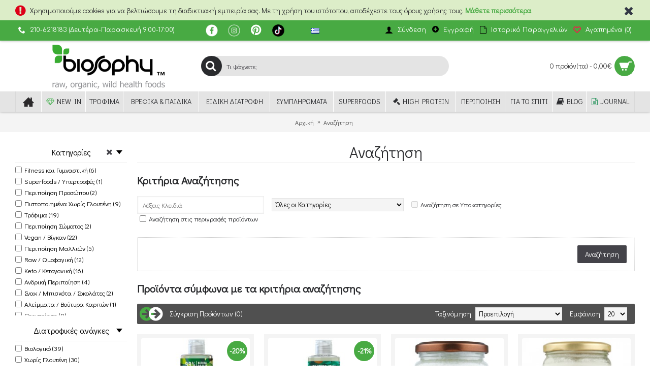

--- FILE ---
content_type: text/html; charset=utf-8
request_url: https://www.biosophy.gr/index.php?route=product/search&tag=Coconut&page=2
body_size: 21138
content:
<!DOCTYPE html>
<html dir="ltr" lang="el" class="webkit chrome chrome131 mac journal-desktop is-guest skin-2 responsive-layout infinite-scroll center-header mega-header lang-flag lang-flag-mobile currency-symbol currency-symbol-mobile collapse-footer-columns mobile-menu-on-tablet extended-layout header-center header-sticky sticky-menu backface product-grid-second-image product-list-second-image hide-cart search-page layout-16 route-product-search oc2 oc23 one-column no-currency" data-j2v="2.16.5">
<head>
<meta charset="UTF-8" />
<meta name='viewport' content="width=device-width, initial-scale=1.0, maximum-scale=1.0, user-scalable=no">
<meta name="format-detection" content="telephone=no">
<!--[if IE]><meta http-equiv="X-UA-Compatible" content="IE=Edge,chrome=1"/><![endif]-->
<title>Αναζήτηση - Ετικέτα - Coconut</title>
<base href="https://www.biosophy.gr/" />
<meta property="og:title" content="Biosophy - Raw, Organic, Wild Health Foods" />
<meta property="og:site_name" content="Biosophy - Raw, Organic, Wild Health Foods" />
<meta property="og:url" content="https://www.biosophy.gr/" />
<meta property="og:description" content="Biosophy.gr - Raw, Organic, Wild Health Foods | Βιολογικά Προϊόντα..." />
<meta property="og:type" content="website" />
<meta property="og:image" content="https://www.biosophy.gr/image/cache/data/logo_banner_eshop-600x315.png" />
<meta property="og:image:width" content="600" />
<meta property="og:image:height" content="315" />
<meta name="twitter:card" content="summary" />
<meta name="twitter:title" content="Biosophy - Raw, Organic, Wild Health Foods" />
<meta name="twitter:description" content="Biosophy.gr - Raw, Organic, Wild Health Foods | Βιολογικά Προϊόντα..." />
<meta name="twitter:image" content="https://www.biosophy.gr/image/cache/data/logo_banner_eshop-200x200.png" />
<meta name="twitter:image:width" content="200" />
<meta name="twitter:image:height" content="200" />
<link href="https://www.biosophy.gr/index.php?route=product/search" rel="prev" />
<link href="https://www.biosophy.gr/index.php?route=product/search&amp;tag=Coconut&amp;page=3" rel="next" />
<link href="https://www.biosophy.gr/image/data/favicon.png" rel="icon" />
<link rel="stylesheet" href="//fonts.googleapis.com/css?family=Comfortaa:regular,300,700%7CDidact+Gothic:regular%7CRoboto+Slab:regular&amp;subset=latin,greek"/>
<link rel="stylesheet" href="https://www.biosophy.gr/journal-cache/_b300fce86e2c9c629f5e48f24975e374.css"/>
<script type="text/javascript" src="https://www.biosophy.gr/journal-cache/_bfa2e1b913ca7c3aa666d766d71676f2.js"></script>
<!--[if (gte IE 6)&(lte IE 8)]><script src="catalog/view/theme/journal2/lib/selectivizr/selectivizr.min.js"></script><![endif]-->
<script>
  (function(i,s,o,g,r,a,m){i['GoogleAnalyticsObject']=r;i[r]=i[r]||function(){
  (i[r].q=i[r].q||[]).push(arguments)},i[r].l=1*new Date();a=s.createElement(o),
  m=s.getElementsByTagName(o)[0];a.async=1;a.src=g;m.parentNode.insertBefore(a,m)
  })(window,document,'script','//www.google-analytics.com/analytics.js','ga');

  ga('create', 'UA-39779574-1', 'biosophy.gr');
  ga('send', 'pageview');

</script>


<!-- Global site tag (gtag.js) - Google Analytics -->
<script async src="https://www.googletagmanager.com/gtag/js?id=UA-54478604-7"></script>
<script>
  window.dataLayer = window.dataLayer || [];
  function gtag(){dataLayer.push(arguments);}
  gtag('js', new Date());

  gtag('config', 'UA-54478604-7');
</script>
<script>
        Journal.COUNTDOWN = {
        DAYS    : "Ημέρες",
        HOURS   : "Ώρες",
        MINUTES : "Λεπτά",
        SECONDS : "Δευτ."
    };
        Journal.NOTIFICATION_BUTTONS = '<div class="notification-buttons"><a class="button notification-cart" href="https://www.biosophy.gr/index.php?route=checkout/cart">Προβολή Καλαθιού</a><a class="button notification-checkout" href="https://www.biosophy.gr/index.php?route=checkout/checkout">Ταμείο</a></div>';
</script>
</head>
<body>
<!--[if lt IE 9]>
<div class="old-browser">You are using an old browser. Please <a href="http://windows.microsoft.com/en-us/internet-explorer/download-ie">upgrade to a newer version</a> or <a href="http://browsehappy.com/">try a different browser</a>.</div>
<![endif]-->
    <div id="journal-header-notice-1142017994" class="journal-header-notice-247 header-notice left-notice   " style="padding-top: 5px; padding-bottom: 5px; background-color: rgb(220, 237, 200)">
<div>


    <span class="notice-text">
        <i style="margin-right: 5px; color: rgb(221, 0, 23); font-size: 24px; top: 1px" data-icon="&#xf06a;"></i>        <span>Χρησιμοποιούμε cookies για να βελτιώσουμε τη διαδικτυακή εμπειρία σας. Mε τη χρήση του ιστότοπου, αποδέχεστε τους όρους χρήσης τους. <a href="index.php?route=information/information&information_id=16"><strong>Μάθετε περισσότερα</strong></a></span>
    </span>

            <button class="close-notice x-icon"></button>
    
    <script>
        $('#journal-header-notice-1142017994 .close-notice').click(function () {
            var isSticky = $('html').hasClass('header-sticky');
            var h = $('#journal-header-notice-1142017994').outerHeight();
            Journal.stickyHeaderHeight -= h;
            $('#journal-header-notice-1142017994').slideUp(function() {
                if (isSticky) {
                    $('.header').css('top', $('.header').css('top') - h);
                }
            });
                        $.cookie('header_notice-20m2vnt71xaywkfyldi', true, {
                expires: 365
            });
                    });

            </script>
</div>
</div><header class="journal-header-center journal-header-mega">
    <div class="header">
    <div class="journal-top-header j-min z-1"></div>
    <div class="journal-menu-bg z-0"> </div>
    <div class="journal-center-bg j-100 z-0"> </div>

    <div id="header" class="journal-header z-2">

        <div class="header-assets top-bar">
            <div class="journal-links j-min xs-100 sm-100 md-50 lg-50 xl-50">
                <div class="links j-min">
                    <ul class="top-menu">
                    <li>
                            <a href="tel:2106218183" class="m-item hide-on-phone text-only"><i style="margin-right: 5px; font-size: 14px" data-icon="&#xe6a3;"></i>                    <span class="top-menu-link">210-6218183 (Δευτέρα-Παρασκευή 9:00-17:00) &nbsp; &emsp;  &emsp;</span>                </a>
                                </li>
            <li>
                            <a href="https://facebook.com/biosophyeshop" class="m-item icon-only" target="_blank">                    <span class="top-menu-link"></span><i><img width: 32 height: 32 style="margin-left: 5px; width: 32px; height: 32px"  src="image/data/fb.png" alt="" title="" /></i>                </a>
                                </li>
            <li>
                            <a href="https://www.instagram.com/biosophy_eshop/" class="m-item icon-only" target="_blank"><i><img width: 32 height: 32 style="margin-right: 5px; width: 32px; height: 32px" src="image/data/ig.png" alt="" title="" /></i>                    <span class="top-menu-link"></span>                </a>
                                </li>
            <li>
                            <a href="https://gr.pinterest.com/biosophy24/" class="m-item icon-only" target="_blank"><i style="margin-right: 5px; font-size: 24px" data-icon="&#xf0d2;"></i>                    <span class="top-menu-link"></span>                </a>
                                </li>
            <li>
                            <a href="https://www.tiktok.com/@biosophy.gr?lang=el-GR" class="m-item icon-only" target="_blank"><i><img width: 32 height: 32 style="margin-right: 5px; width: 32px; height: 32px" src="image/data/tt.png" alt="" title="" /></i>                    <span class="top-menu-link"></span>                </a>
                                </li>                    </ul>
                </div>
            </div>

                        <div class="journal-language j-min">
                <form action="https://www.biosophy.gr/index.php?route=common/language/language" method="post" enctype="multipart/form-data">
    <div id="language" class="">
        <div class="btn-group">
            <button class="dropdown-toggle" type="button" data-hover="dropdown">
                <div><img width="16" height="11" src="https://www.biosophy.gr/catalog/language/el-gr/el-gr.png" alt="Greek" /></div>
            </button>
            <ul class="dropdown-menu">
                                                            <li><a onclick="$(this).closest('form').find('input[name=\'code\']').val('el-gr'); $(this).closest('form').submit();"><img width="16" height="11" src="https://www.biosophy.gr/catalog/language/el-gr/el-gr.png" alt="Greek" title="Greek" /></a></li>
                                                                                                                        <li><a onclick="$(this).closest('form').find('input[name=\'code\']').val('en-gb'); $(this).closest('form').submit();"><img width="16" height="11" src="https://www.biosophy.gr/catalog/language/en-gb/en-gb.png" alt="EN " title="EN " /></a></li>
                                                                                        </ul>
        </div>
        <input type="hidden" name="code" value="" />
        <input type="hidden" name="redirect" value="https://www.biosophy.gr/index.php?route=product/search&amp;tag=Coconut&amp;page=2" />
    </div>
</form>
            </div>
            
            
            <div class="journal-secondary j-min xs-100 sm-100 md-50 lg-50 xl-50">
                <div class="links j-min">
                    <ul class="top-menu">
                    <li>
                            <a href="https://www.biosophy.gr/index.php?route=account/login" class="m-item "><i style="margin-right: 5px; color: rgb(0, 0, 0); font-size: 16px" data-icon="&#xe1b4;"></i>                    <span class="top-menu-link">Σύνδεση</span>                </a>
                                </li>
            <li>
                            <a href="https://www.biosophy.gr/index.php?route=account/register" class="m-item "><i style="margin-right: 5px; color: rgb(0, 0, 0); font-size: 15px; top: -1px" data-icon="&#xe68b;"></i>                    <span class="top-menu-link">Εγγραφή</span>                </a>
                                </li>
            <li>
                            <a href="https://www.biosophy.gr/index.php?route=account/order" class="m-item "><i style="margin-right: 5px; color: rgb(0, 0, 0); font-size: 15px" data-icon="&#xf016;"></i>                    <span class="top-menu-link">Ιστορικό Παραγγελιών</span>                </a>
                                </li>
            <li>
                            <a href="https://www.biosophy.gr/index.php?route=account/wishlist" class="m-item wishlist-total"><i style="margin-right: 5px; color: rgb(234, 35, 73); font-size: 15px" data-icon="&#xe663;"></i>                    <span class="top-menu-link">Αγαπημένα (<span class="product-count">0</span>)</span>                </a>
                                </li>                    </ul>
                </div>
            </div>
        </div>

        <div class="header-assets">
            <div class="journal-logo j-100 xs-100 sm-100 md-30 lg-30 xl-30">
                                    <div id="logo">
                        <a href="https://www.biosophy.gr/">
                            <img src="https://www.biosophy.gr/image/cache/data/logo_banner_eshop-731x297.png" width="731" height="297" alt="Biosophy - Raw, Organic, Wild Health Foods" title="Biosophy - Raw, Organic, Wild Health Foods" class="logo-1x" />                        </a>
                    </div>
                            </div>
            <div class="journal-search j-min xs-100 sm-50 md-45 lg-45 xl-45">
                                    <div id="search" class="input-group j-min">
  <input type="text" name="search" value="" placeholder="Τι ψάχνετε;" autocomplete="off" class="form-control input-lg" />
  <div class="button-search"><button type="button"><i></i></button></div>
</div>                            </div>

            <div class="journal-cart j-min xs-100 sm-50 md-25 lg-25 xl-25">
                <div id="cart" class="btn-group btn-block">
  <button type="button" data-toggle="dropdown" class="btn btn-inverse btn-block btn-lg dropdown-toggle heading"><a><span id="cart-total" data-loading-text="Φόρτωση...&nbsp;&nbsp;">0 προϊόν(τα) - 0,00€</span> <i></i></a></button>
  <div class="content">
    <ul class="cart-wrapper">
        <li>
      <p class="text-center empty">Το καλάθι αγορών είναι άδειο!</p>
    </li>
        </ul>
  </div>
</div>
            </div>
        </div>

        <div class="journal-menu j-min xs-100 sm-100 md-100 lg-100 xl-100">
            <style></style>
<div class="mobile-trigger"></div>
<ul class="super-menu mobile-menu menu-table" style="table-layout: auto">
        <li id="main-menu-item-1" class="drop-down  icon-only">
                <a href="/" ><i style="margin-right: 5px; color: rgb(43, 41, 43); font-size: 22px" data-icon="&#xe14f;"></i></a>
                                                                
        
        <span class="mobile-plus">+</span>
    </li>
        <li id="main-menu-item-2" class="mega-menu-categories ">
                <a href="https://www.biosophy.gr/New-Products" ><i style="margin-right: 5px; color: rgb(76, 179, 86)" data-icon="&#xf219;"></i><span class="main-menu-text">NEW IN</span></a>
                                                
        
        <span class="mobile-plus">+</span>
    </li>
        <li id="main-menu-item-3" class="mega-menu-mixed ">
                <a href="https://www.biosophy.gr/Groceries" ><span class="main-menu-text">ΤΡΟΦΙΜΑ</span></a>
                                                
                <div class="mega-menu">
        
                        <div class="mega-menu-column mega-menu-categories " style="width: 66.66666%;">
                                <div>
                                        <div class="mega-menu-item xs-50 sm-50 md-33 lg-33 xl-33 menu-image-left menu-no-image">
                        <div>
                            <h3><a href="https://www.biosophy.gr/Groceries/Flour">Άλευρα</a></h3>
                            <div>
                                                                                    <ul>
                                                                                            </ul>
                                                        </div>
                            <span class="clearfix"> </span>
                        </div>
                    </div>
                                        <div class="mega-menu-item xs-50 sm-50 md-33 lg-33 xl-33 menu-image-left menu-no-image">
                        <div>
                            <h3><a href="https://www.biosophy.gr/index.php?route=product/category&amp;path=20_173">Σούπες</a></h3>
                            <div>
                                                                                    <ul>
                                                                                            </ul>
                                                        </div>
                            <span class="clearfix"> </span>
                        </div>
                    </div>
                                        <div class="mega-menu-item xs-50 sm-50 md-33 lg-33 xl-33 menu-image-left menu-no-image">
                        <div>
                            <h3><a href="https://www.biosophy.gr/Groceries/Bread-Crackers">Ψωμί / Κράκερς</a></h3>
                            <div>
                                                                                    <ul>
                                                                                            </ul>
                                                        </div>
                            <span class="clearfix"> </span>
                        </div>
                    </div>
                                        <div class="mega-menu-item xs-50 sm-50 md-33 lg-33 xl-33 menu-image-left menu-no-image">
                        <div>
                            <h3><a href="https://www.biosophy.gr/Groceries/Spreads-Nut-Butters">Αλείμματα / Βούτυρα Καρπών </a></h3>
                            <div>
                                                                                    <ul>
                                                                                            </ul>
                                                        </div>
                            <span class="clearfix"> </span>
                        </div>
                    </div>
                                        <div class="mega-menu-item xs-50 sm-50 md-33 lg-33 xl-33 menu-image-left menu-no-image">
                        <div>
                            <h3><a href="https://www.biosophy.gr/Groceries/Cereals-Muesli">Δημητριακά / Μούσλι</a></h3>
                            <div>
                                                                                    <ul>
                                                                                            </ul>
                                                        </div>
                            <span class="clearfix"> </span>
                        </div>
                    </div>
                                        <div class="mega-menu-item xs-50 sm-50 md-33 lg-33 xl-33 menu-image-left menu-no-image">
                        <div>
                            <h3><a href="https://www.biosophy.gr/Groceries/snacks-bars-chips">Σνακ / Μπάρες / Τσιπς </a></h3>
                            <div>
                                                                                    <ul>
                                                                                            </ul>
                                                        </div>
                            <span class="clearfix"> </span>
                        </div>
                    </div>
                                        <div class="mega-menu-item xs-50 sm-50 md-33 lg-33 xl-33 menu-image-left menu-no-image">
                        <div>
                            <h3><a href="https://www.biosophy.gr/Groceries/Chocolates-Cookies">Σοκολάτες / Μπισκότα</a></h3>
                            <div>
                                                                                    <ul>
                                                                                            </ul>
                                                        </div>
                            <span class="clearfix"> </span>
                        </div>
                    </div>
                                        <div class="mega-menu-item xs-50 sm-50 md-33 lg-33 xl-33 menu-image-left menu-no-image">
                        <div>
                            <h3><a href="https://www.biosophy.gr/Groceries/desserts-sweets-cakes">Γλυκά / Επιδόρπια / Κέικ</a></h3>
                            <div>
                                                                                    <ul>
                                                                                            </ul>
                                                        </div>
                            <span class="clearfix"> </span>
                        </div>
                    </div>
                                        <div class="mega-menu-item xs-50 sm-50 md-33 lg-33 xl-33 menu-image-left menu-no-image">
                        <div>
                            <h3><a href="https://www.biosophy.gr/Groceries/Pasta-Pulses2">Ζυμαρικά / Όσπρια</a></h3>
                            <div>
                                                                                    <ul>
                                                                                            </ul>
                                                        </div>
                            <span class="clearfix"> </span>
                        </div>
                    </div>
                                        <div class="mega-menu-item xs-50 sm-50 md-33 lg-33 xl-33 menu-image-left menu-no-image">
                        <div>
                            <h3><a href="https://www.biosophy.gr/Groceries/Sauces-Pastes">Σάλτσες / Πάστες</a></h3>
                            <div>
                                                                                    <ul>
                                                                                            </ul>
                                                        </div>
                            <span class="clearfix"> </span>
                        </div>
                    </div>
                                        <div class="mega-menu-item xs-50 sm-50 md-33 lg-33 xl-33 menu-image-left menu-no-image">
                        <div>
                            <h3><a href="https://www.biosophy.gr/Groceries/dried-fruits">Σπόροι / Ξηροί Καρποί / Απόξ. Φρούτα</a></h3>
                            <div>
                                                                                    <ul>
                                                                                            </ul>
                                                        </div>
                            <span class="clearfix"> </span>
                        </div>
                    </div>
                                        <div class="mega-menu-item xs-50 sm-50 md-33 lg-33 xl-33 menu-image-left menu-no-image">
                        <div>
                            <h3><a href="https://www.biosophy.gr/Groceries/Spices-Cooking">Μαγειρική - Ζαχαροπλαστική</a></h3>
                            <div>
                                                                                    <ul>
                                                                                            </ul>
                                                        </div>
                            <span class="clearfix"> </span>
                        </div>
                    </div>
                                        <div class="mega-menu-item xs-50 sm-50 md-33 lg-33 xl-33 menu-image-left menu-no-image">
                        <div>
                            <h3><a href="https://www.biosophy.gr/Groceries/Sweeteners">Γλυκαντικά</a></h3>
                            <div>
                                                                                    <ul>
                                                                                            </ul>
                                                        </div>
                            <span class="clearfix"> </span>
                        </div>
                    </div>
                                        <div class="mega-menu-item xs-50 sm-50 md-33 lg-33 xl-33 menu-image-left menu-no-image">
                        <div>
                            <h3><a href="https://www.biosophy.gr/Groceries/Oils-Vinegars-Dips">Λάδια / Ξύδια / Σως</a></h3>
                            <div>
                                                                                    <ul>
                                                                                            </ul>
                                                        </div>
                            <span class="clearfix"> </span>
                        </div>
                    </div>
                                        <div class="mega-menu-item xs-50 sm-50 md-33 lg-33 xl-33 menu-image-left menu-no-image">
                        <div>
                            <h3><a href="https://www.biosophy.gr/Groceries/Ready-Meals">Έτοιμα Γεύματα</a></h3>
                            <div>
                                                                                    <ul>
                                                                                            </ul>
                                                        </div>
                            <span class="clearfix"> </span>
                        </div>
                    </div>
                                        <div class="mega-menu-item xs-50 sm-50 md-33 lg-33 xl-33 menu-image-left menu-no-image">
                        <div>
                            <h3><a href="https://www.biosophy.gr/Groceries/Macrobiotics-Japanese">Μακροβιοτικά / Ιαπωνικά</a></h3>
                            <div>
                                                                                    <ul>
                                                                                            </ul>
                                                        </div>
                            <span class="clearfix"> </span>
                        </div>
                    </div>
                                        <div class="mega-menu-item xs-50 sm-50 md-33 lg-33 xl-33 menu-image-left menu-no-image">
                        <div>
                            <h3><a href="https://www.biosophy.gr/Groceries/Tins-Jars">Κονσέρβα / Tουρσί</a></h3>
                            <div>
                                                                                    <ul>
                                                                                            </ul>
                                                        </div>
                            <span class="clearfix"> </span>
                        </div>
                    </div>
                                        <div class="mega-menu-item xs-50 sm-50 md-33 lg-33 xl-33 menu-image-left menu-no-image">
                        <div>
                            <h3><a href="https://www.biosophy.gr/Groceries/Lozenges-Jellies">Καραμέλες / Ζελεδάκια</a></h3>
                            <div>
                                                                                    <ul>
                                                                                            </ul>
                                                        </div>
                            <span class="clearfix"> </span>
                        </div>
                    </div>
                                        <div class="mega-menu-item xs-50 sm-50 md-33 lg-33 xl-33 menu-image-left menu-no-image">
                        <div>
                            <h3><a href="https://www.biosophy.gr/Groceries/Sprouting-Seeds">Σπόροι για Φύτρα</a></h3>
                            <div>
                                                                                    <ul>
                                                                                            </ul>
                                                        </div>
                            <span class="clearfix"> </span>
                        </div>
                    </div>
                                        <div class="mega-menu-item xs-50 sm-50 md-33 lg-33 xl-33 menu-image-left menu-no-image">
                        <div>
                            <h3><a href="https://www.biosophy.gr/Groceries/Coffees-Coffee-Alternatives">Καφέδες / Υποκατάστατα Καφέ</a></h3>
                            <div>
                                                                                    <ul>
                                                                                            </ul>
                                                        </div>
                            <span class="clearfix"> </span>
                        </div>
                    </div>
                                        <div class="mega-menu-item xs-50 sm-50 md-33 lg-33 xl-33 menu-image-left menu-no-image">
                        <div>
                            <h3><a href="https://www.biosophy.gr/Groceries/Non-Dairy-Milks-Drinks">Φυτικά Γάλατα / Ροφήματα</a></h3>
                            <div>
                                                                                    <ul>
                                                                                            </ul>
                                                        </div>
                            <span class="clearfix"> </span>
                        </div>
                    </div>
                                        <div class="mega-menu-item xs-50 sm-50 md-33 lg-33 xl-33 menu-image-left menu-no-image">
                        <div>
                            <h3><a href="https://www.biosophy.gr/Groceries/Dairy-Milks">Γάλα Κατσικίσιο</a></h3>
                            <div>
                                                                                    <ul>
                                                                                            </ul>
                                                        </div>
                            <span class="clearfix"> </span>
                        </div>
                    </div>
                                        <div class="mega-menu-item xs-50 sm-50 md-33 lg-33 xl-33 menu-image-left menu-no-image">
                        <div>
                            <h3><a href="https://www.biosophy.gr/Groceries/Tea-Infusions">Τσάγια / Εκχυλίσματα</a></h3>
                            <div>
                                                                                    <ul>
                                                                                            </ul>
                                                        </div>
                            <span class="clearfix"> </span>
                        </div>
                    </div>
                                        <div class="mega-menu-item xs-50 sm-50 md-33 lg-33 xl-33 menu-image-left menu-no-image">
                        <div>
                            <h3><a href="https://www.biosophy.gr/Groceries/Soft-Drinks">Αναψυκτικά / Τσάι Κομπούχα </a></h3>
                            <div>
                                                                                    <ul>
                                                                                            </ul>
                                                        </div>
                            <span class="clearfix"> </span>
                        </div>
                    </div>
                                        <div class="mega-menu-item xs-50 sm-50 md-33 lg-33 xl-33 menu-image-left menu-no-image">
                        <div>
                            <h3><a href="https://www.biosophy.gr/Groceries/Natural-Juices-Smoothies">Φυσικοί Χυμοί / Smoothies</a></h3>
                            <div>
                                                                                    <ul>
                                                                                            </ul>
                                                        </div>
                            <span class="clearfix"> </span>
                        </div>
                    </div>
                                    </div>
                            </div>
            
                                            
            
                        <div class="mega-menu-column mega-menu-products " style="width: 33.33333%;">
                                <div>
                                        <h3>Σας Προτείνουμε</h3>
                                                            <div class="mega-menu-item product-grid-item xs-50 sm-33 md-25 lg-50 xl-50 display-icon inline-button">
                        <div class="product-wrapper ">
                            <div class="image ">
                                <a href="https://www.biosophy.gr/Soy-Drink-No-Added-Sugar-(1lt)-Bjorg">
                                    <img width="250" height="250" class="lazy" src="https://www.biosophy.gr/image/cache/data/journal2/transparent-250x250.png" data-src="https://www.biosophy.gr/image/cache/data/products/foods/Non-diary%20milks/bjorg-soya-no-sugar-250x250.jpg" alt="Ρόφημα Σόγιας - Χωρίς Ζάχαρη (1λτ) Bjorg"/>
                                </a>
                                                                
                            </div>
                            <div class="product-details">
                                <div class="caption">
                                <div class="name"><a href="https://www.biosophy.gr/Soy-Drink-No-Added-Sugar-(1lt)-Bjorg">Ρόφημα Σόγιας - Χωρίς Ζάχαρη (1λτ) Bjorg</a></div>
                                                                <div class="price">
                                                                        2,85€                                                                    </div>
                                                                                                </div>
                                <div class="button-group">
                                                                <div class="cart ">
                                    <a onclick="addToCart('1756');" class="button hint--top" data-hint="Καλάθι"><i class="button-left-icon"></i><span class="button-cart-text">Καλάθι</span><i class="button-right-icon"></i></a>
                                </div>
                                                                <div class="wishlist"><a onclick="addToWishList('1756');" class="hint--top" data-hint="Επιθυμητό"><i class="wishlist-icon"></i><span class="button-wishlist-text">Επιθυμητό</span></a></div>
                                <div class="compare"><a onclick="addToCompare('1756');" class="hint--top" data-hint="Σύγκριση"><i class="compare-icon"></i><span class="button-compare-text">Σύγκριση</span></a></div>
                                </div>
                            </div>
                        </div>
                    </div>
                                        <div class="mega-menu-item product-grid-item xs-50 sm-33 md-25 lg-50 xl-50 display-icon inline-button">
                        <div class="product-wrapper ">
                            <div class="image ">
                                <a href="https://www.biosophy.gr/Raw-Dried-Aronia-Berries-Νo-Added-Sugar-Green-Bay">
                                    <img width="250" height="250" class="lazy" src="https://www.biosophy.gr/image/cache/data/journal2/transparent-250x250.png" data-src="https://www.biosophy.gr/image/cache/data/products/superfoods/Green%20Bay%20Superfoods/aronia_green_bay-250x250.jpg" alt="Αρώνια Ωμή Αποξηραμένη - Χωρίς Ζάχαρη - Green Bay"/>
                                </a>
                                                                
                            </div>
                            <div class="product-details">
                                <div class="caption">
                                <div class="name"><a href="https://www.biosophy.gr/Raw-Dried-Aronia-Berries-Νo-Added-Sugar-Green-Bay">Αρώνια Ωμή Αποξηραμένη - Χωρίς Ζάχαρη - Green Bay</a></div>
                                                                <div class="price">
                                                                        2,58€                                                                    </div>
                                                                                                </div>
                                <div class="button-group">
                                                                <div class="cart ">
                                    <a onclick="addToCart('3664');" class="button hint--top" data-hint="Καλάθι"><i class="button-left-icon"></i><span class="button-cart-text">Καλάθι</span><i class="button-right-icon"></i></a>
                                </div>
                                                                <div class="wishlist"><a onclick="addToWishList('3664');" class="hint--top" data-hint="Επιθυμητό"><i class="wishlist-icon"></i><span class="button-wishlist-text">Επιθυμητό</span></a></div>
                                <div class="compare"><a onclick="addToCompare('3664');" class="hint--top" data-hint="Σύγκριση"><i class="compare-icon"></i><span class="button-compare-text">Σύγκριση</span></a></div>
                                </div>
                            </div>
                        </div>
                    </div>
                                    </div>
                            </div>
                                                    </div>
        
        <span class="mobile-plus">+</span>
    </li>
        <li id="main-menu-item-4" class="mega-menu-mixed ">
                <a href="https://www.biosophy.gr/organic-baby-and-kid" ><span class="main-menu-text">ΒΡΕΦΙΚΑ & ΠΑΙΔΙΚΑ</span></a>
                                                
                <div class="mega-menu">
        
                        <div class="mega-menu-column mega-menu-categories " style="width: 66.66666%;">
                                <div class="menu-cms-block"></div>
                                <div>
                                        <div class="mega-menu-item xs-50 sm-50 md-33 lg-33 xl-33 menu-image-top ">
                        <div>
                            <h3><a href="https://www.biosophy.gr/organic-baby-and-kid/Baby-Food-for-4-to-12-months">Για Μωρά ☼</a></h3>
                            <div>
                                                        <a href="https://www.biosophy.gr/organic-baby-and-kid/Baby-Food-for-4-to-12-months"><img width="250" height="250" class="lazy" src="https://www.biosophy.gr/image/cache/data/journal2/transparent-250x250.png" data-src="https://www.biosophy.gr/image/cache/data/products/Categories%20Pics/baby_food1-250x250.jpg" data-default-src="https://www.biosophy.gr/image/cache/data/products/Categories%20Pics/baby_food1-250x250.jpg" alt="Για Μωρά ☼"/></a>
                                                                                    <ul>
                                                                                            </ul>
                                                        </div>
                            <span class="clearfix"> </span>
                        </div>
                    </div>
                                        <div class="mega-menu-item xs-50 sm-50 md-33 lg-33 xl-33 menu-image-top ">
                        <div>
                            <h3><a href="https://www.biosophy.gr/organic-baby-and-kid/Kids-Food-for-12-months-and-later">Για Παιδιά ♡</a></h3>
                            <div>
                                                        <a href="https://www.biosophy.gr/organic-baby-and-kid/Kids-Food-for-12-months-and-later"><img width="250" height="250" class="lazy" src="https://www.biosophy.gr/image/cache/data/journal2/transparent-250x250.png" data-src="https://www.biosophy.gr/image/cache/data/products/Categories%20Pics/kid_food1-250x250.jpg" data-default-src="https://www.biosophy.gr/image/cache/data/products/Categories%20Pics/kid_food1-250x250.jpg" alt="Για Παιδιά ♡"/></a>
                                                                                    <ul>
                                                                                            </ul>
                                                        </div>
                            <span class="clearfix"> </span>
                        </div>
                    </div>
                                    </div>
                            </div>
            
                                            
            
                        <div class="mega-menu-column mega-menu-products " style="width: 33.33333%;">
                                <div>
                                        <h3>Σας Προτείνουμε...</h3>
                                                            <div class="mega-menu-item product-grid-item xs-50 sm-50 md-50 lg-50 xl-50 display-icon inline-button">
                        <div class="product-wrapper ">
                            <div class="image ">
                                <a href="https://www.biosophy.gr/Apple-Juice-No-Added-Sugar-Biona">
                                    <img width="250" height="250" class="lazy" src="https://www.biosophy.gr/image/cache/data/journal2/transparent-250x250.png" data-src="https://www.biosophy.gr/image/cache/data/products/foods/Smoothies_Juices/biona_apple_juice-250x250.jpg" alt="Χυμός Μήλο - Χωρίς Προσθήκη Ζάχαρης (1λτ) Biona"/>
                                </a>
                                                                
                            </div>
                            <div class="product-details">
                                <div class="caption">
                                <div class="name"><a href="https://www.biosophy.gr/Apple-Juice-No-Added-Sugar-Biona">Χυμός Μήλο - Χωρίς Προσθήκη Ζάχαρης (1λτ) Biona</a></div>
                                                                <div class="price">
                                                                        4,50€                                                                    </div>
                                                                                                </div>
                                <div class="button-group">
                                                                <div class="cart ">
                                    <a onclick="addToCart('169');" class="button hint--top" data-hint="Καλάθι"><i class="button-left-icon"></i><span class="button-cart-text">Καλάθι</span><i class="button-right-icon"></i></a>
                                </div>
                                                                <div class="wishlist"><a onclick="addToWishList('169');" class="hint--top" data-hint="Επιθυμητό"><i class="wishlist-icon"></i><span class="button-wishlist-text">Επιθυμητό</span></a></div>
                                <div class="compare"><a onclick="addToCompare('169');" class="hint--top" data-hint="Σύγκριση"><i class="compare-icon"></i><span class="button-compare-text">Σύγκριση</span></a></div>
                                </div>
                            </div>
                        </div>
                    </div>
                                        <div class="mega-menu-item product-grid-item xs-50 sm-50 md-50 lg-50 xl-50 display-icon inline-button">
                        <div class="product-wrapper ">
                            <div class="image ">
                                <a href="https://www.biosophy.gr/Lion's-Mane-Mushroom-8-1-Extract-Powder-with-30-Polysaccharides-(50gr)-Green-Bay">
                                    <img width="250" height="250" class="lazy" src="https://www.biosophy.gr/image/cache/data/journal2/transparent-250x250.png" data-src="https://www.biosophy.gr/image/cache/data/products/superfoods/Green%20Bay%20Superfoods/lions_maine_green_bay-250x250.jpg" alt="Εκχύλισμα Μανιταριού Lion's Mane 8:1 σε Σκόνη με 30% Πολυσακχαρίτες (50γρ) Green Bay"/>
                                </a>
                                                                
                            </div>
                            <div class="product-details">
                                <div class="caption">
                                <div class="name"><a href="https://www.biosophy.gr/Lion's-Mane-Mushroom-8-1-Extract-Powder-with-30-Polysaccharides-(50gr)-Green-Bay">Εκχύλισμα Μανιταριού Lion's Mane 8:1 σε Σκόνη με 30% Πολυσακχαρίτες (50γρ) Green Bay</a></div>
                                                                <div class="price">
                                                                        15,59€                                                                    </div>
                                                                                                </div>
                                <div class="button-group">
                                                                <div class="cart ">
                                    <a onclick="addToCart('3714');" class="button hint--top" data-hint="Καλάθι"><i class="button-left-icon"></i><span class="button-cart-text">Καλάθι</span><i class="button-right-icon"></i></a>
                                </div>
                                                                <div class="wishlist"><a onclick="addToWishList('3714');" class="hint--top" data-hint="Επιθυμητό"><i class="wishlist-icon"></i><span class="button-wishlist-text">Επιθυμητό</span></a></div>
                                <div class="compare"><a onclick="addToCompare('3714');" class="hint--top" data-hint="Σύγκριση"><i class="compare-icon"></i><span class="button-compare-text">Σύγκριση</span></a></div>
                                </div>
                            </div>
                        </div>
                    </div>
                                    </div>
                            </div>
                                                    </div>
        
        <span class="mobile-plus">+</span>
    </li>
        <li id="main-menu-item-5" class="drop-down ">
                <a href="javascript:;" ><span class="main-menu-text">ΕΙΔΙΚΗ ΔΙΑΤΡΟΦΗ</span></a>
                                                <ul><li><a href="https://www.biosophy.gr/Certified-Gluten-Free" >Πιστοποιημένα Χωρίς Γλουτένη <i class="menu-plus"></i></a> <span class="mobile-plus">+</span><ul><li><a href="https://www.biosophy.gr/Certified-Gluten-Free/Cereals-Breakfast" >Δημητριακά / Πρωινό</a></li><li><a href="https://www.biosophy.gr/Certified-Gluten-Free/Gluten-Free-Bread-Crackers" >Ψωμί / Κράκερς</a></li><li><a href="https://www.biosophy.gr/Certified-Gluten-Free/Cooking-Baking" >Μαγειρική / Ζαχαροπλαστική</a></li><li><a href="https://www.biosophy.gr/Certified-Gluten-Free/Pasta-Pulses" >Ζυμαρικά / 'Οσπρια</a></li><li><a href="https://www.biosophy.gr/Certified-Gluten-Free/Snack-Biscuits-Chocolates" >Σνακ / Μπισκότα / Σοκολάτες</a></li><li><a href="https://www.biosophy.gr/Certified-Gluten-Free/Fitness-Proteins" >Fitness / Πρωτεΐνες</a></li><li><a href="https://www.biosophy.gr/Certified-Gluten-Free/Drinks-Juices" >Ροφήματα / Χυμοί</a></li><li><a href="https://www.biosophy.gr/Certified-Gluten-Free/Baby-Kid" >Βρεφικά - Παιδικά</a></li></ul></li><li><a href="https://www.biosophy.gr/vegan-food" >Vegan / Βίγκαν</a></li><li><a href="https://www.biosophy.gr/Raw-Food" >Raw / Ωμοφαγική</a></li><li><a href="https://www.biosophy.gr/Keto-diet" >Keto / Κετογονική</a></li></ul>                
        
        <span class="mobile-plus">+</span>
    </li>
        <li id="main-menu-item-6" class="mega-menu-mixed ">
                <a href="https://www.biosophy.gr/Health-Wellness" ><span class="main-menu-text">ΣΥΜΠΛΗΡΩΜΑΤΑ</span></a>
                                                
                <div class="mega-menu">
        
                        <div class="mega-menu-column mega-menu-categories " style="width: 66.66666%;">
                                <div>
                                        <div class="mega-menu-item xs-50 sm-50 md-33 lg-33 xl-33 menu-image-top ">
                        <div>
                            <h3><a href="https://www.biosophy.gr/Health-Wellness/Fitness-and-Sport">Fitness και Γυμναστική</a></h3>
                            <div>
                                                        <a href="https://www.biosophy.gr/Health-Wellness/Fitness-and-Sport"><img width="250" height="250" class="lazy" src="https://www.biosophy.gr/image/cache/data/journal2/transparent-250x250.png" data-src="https://www.biosophy.gr/image/cache/data/products/Categories%20Pics/fitness2-250x250.jpg" data-default-src="https://www.biosophy.gr/image/cache/data/products/Categories%20Pics/fitness2-250x250.jpg" alt="Fitness και Γυμναστική"/></a>
                                                                                    <ul>
                                                                                            </ul>
                                                        </div>
                            <span class="clearfix"> </span>
                        </div>
                    </div>
                                        <div class="mega-menu-item xs-50 sm-50 md-33 lg-33 xl-33 menu-image-top ">
                        <div>
                            <h3><a href="https://www.biosophy.gr/Health-Wellness/Plant-Based-Supplements">Φυτικά Συμπληρώματα </a></h3>
                            <div>
                                                        <a href="https://www.biosophy.gr/Health-Wellness/Plant-Based-Supplements"><img width="250" height="250" class="lazy" src="https://www.biosophy.gr/image/cache/data/journal2/transparent-250x250.png" data-src="https://www.biosophy.gr/image/cache/data/products/Categories%20Pics/supplements-250x250.jpg" data-default-src="https://www.biosophy.gr/image/cache/data/products/Categories%20Pics/supplements-250x250.jpg" alt="Φυτικά Συμπληρώματα "/></a>
                                                                                    <ul>
                                                                                            </ul>
                                                        </div>
                            <span class="clearfix"> </span>
                        </div>
                    </div>
                                        <div class="mega-menu-item xs-50 sm-50 md-33 lg-33 xl-33 menu-image-top ">
                        <div>
                            <h3><a href="https://www.biosophy.gr/Health-Wellness/Vitamins-and-Minerals">Βιταμίνες και Μέταλλα</a></h3>
                            <div>
                                                        <a href="https://www.biosophy.gr/Health-Wellness/Vitamins-and-Minerals"><img width="250" height="250" class="lazy" src="https://www.biosophy.gr/image/cache/data/journal2/transparent-250x250.png" data-src="https://www.biosophy.gr/image/cache/data/products/Categories%20Pics/vitamins2-1-250x250.jpg" data-default-src="https://www.biosophy.gr/image/cache/data/products/Categories%20Pics/vitamins2-1-250x250.jpg" alt="Βιταμίνες και Μέταλλα"/></a>
                                                                                    <ul>
                                                                                            </ul>
                                                        </div>
                            <span class="clearfix"> </span>
                        </div>
                    </div>
                                    </div>
                            </div>
            
                                            
            
                        <div class="mega-menu-column mega-menu-products " style="width: 33.33333%;">
                                <div>
                                        <h3>Σας Προτείνουμε...</h3>
                                                            <div class="mega-menu-item product-grid-item xs-50 sm-50 md-50 lg-50 xl-50 display-icon inline-button">
                        <div class="product-wrapper ">
                            <div class="image ">
                                <a href="https://www.biosophy.gr/Butter-Biscuits-Gluten-Free-(165gr)-Schar">
                                    <img width="250" height="250" class="lazy" src="https://www.biosophy.gr/image/cache/data/journal2/transparent-250x250.png" data-src="https://www.biosophy.gr/image/cache/data/products/foods/Schar_gluten_free/petit-biscotto-clasico-250x250.jpg" alt="Μπισκότα Βουτύρου Πτι Μπερ Χωρίς Γλουτένη (165γρ) Schar"/>
                                </a>
                                                                
                            </div>
                            <div class="product-details">
                                <div class="caption">
                                <div class="name"><a href="https://www.biosophy.gr/Butter-Biscuits-Gluten-Free-(165gr)-Schar">Μπισκότα Βουτύρου Πτι Μπερ Χωρίς Γλουτένη (165γρ) Schar</a></div>
                                                                <div class="price">
                                                                        3,48€                                                                    </div>
                                                                                                </div>
                                <div class="button-group">
                                                                <div class="cart ">
                                    <a onclick="addToCart('1258');" class="button hint--top" data-hint="Καλάθι"><i class="button-left-icon"></i><span class="button-cart-text">Καλάθι</span><i class="button-right-icon"></i></a>
                                </div>
                                                                <div class="wishlist"><a onclick="addToWishList('1258');" class="hint--top" data-hint="Επιθυμητό"><i class="wishlist-icon"></i><span class="button-wishlist-text">Επιθυμητό</span></a></div>
                                <div class="compare"><a onclick="addToCompare('1258');" class="hint--top" data-hint="Σύγκριση"><i class="compare-icon"></i><span class="button-compare-text">Σύγκριση</span></a></div>
                                </div>
                            </div>
                        </div>
                    </div>
                                        <div class="mega-menu-item product-grid-item xs-50 sm-50 md-50 lg-50 xl-50 display-icon inline-button">
                        <div class="product-wrapper ">
                            <div class="image ">
                                <a href="https://www.biosophy.gr/Gluten-Free-Pancakes-Waffles-Mix-350g-Schar">
                                    <img width="250" height="250" class="lazy" src="https://www.biosophy.gr/image/cache/data/journal2/transparent-250x250.png" data-src="https://www.biosophy.gr/image/cache/data/products/foods/Schar_gluten_free/schar_pancakes_mix-250x250.jpg" alt="Μείγμα για Pancakes &amp; Waffles Χωρίς Γλουτένη (350γρ) Schar"/>
                                </a>
                                                                
                            </div>
                            <div class="product-details">
                                <div class="caption">
                                <div class="name"><a href="https://www.biosophy.gr/Gluten-Free-Pancakes-Waffles-Mix-350g-Schar">Μείγμα για Pancakes &amp; Waffles Χωρίς Γλουτένη (350γρ) Schar</a></div>
                                                                <div class="price">
                                                                        5,34€                                                                    </div>
                                                                                                </div>
                                <div class="button-group">
                                                                <div class="cart ">
                                    <a onclick="addToCart('3997');" class="button hint--top" data-hint="Καλάθι"><i class="button-left-icon"></i><span class="button-cart-text">Καλάθι</span><i class="button-right-icon"></i></a>
                                </div>
                                                                <div class="wishlist"><a onclick="addToWishList('3997');" class="hint--top" data-hint="Επιθυμητό"><i class="wishlist-icon"></i><span class="button-wishlist-text">Επιθυμητό</span></a></div>
                                <div class="compare"><a onclick="addToCompare('3997');" class="hint--top" data-hint="Σύγκριση"><i class="compare-icon"></i><span class="button-compare-text">Σύγκριση</span></a></div>
                                </div>
                            </div>
                        </div>
                    </div>
                                    </div>
                            </div>
                                                    </div>
        
        <span class="mobile-plus">+</span>
    </li>
        <li id="main-menu-item-7" class="mega-menu-categories ">
                <a href="https://www.biosophy.gr/Superfoods" ><span class="main-menu-text">Superfoods</span></a>
                        <div class="mega-menu">
            <div>
                        <div class="mega-menu-item xs-50 sm-33 md-25 lg-16 xl-16 menu-image-right ">
                <div>
                    <h3><a href="https://www.biosophy.gr/Superfoods/Honey">Μέλι</a></h3>
                    <div>
                                        <a href="https://www.biosophy.gr/Superfoods/Honey"><img width="250" height="250" class="lazy" src="https://www.biosophy.gr/image/cache/data/journal2/transparent-250x250.png" data-src="https://www.biosophy.gr/image/cache/data/products/foods/Sweeteners_Honey/honey%20blog%20image-250x250.png" data-default-src="https://www.biosophy.gr/image/cache/data/products/foods/Sweeteners_Honey/honey%20blog%20image-250x250.png" alt="Μέλι"/></a>
                                                            <ul>
                                                                    </ul>
                                        </div>
                </div>
            </div>
                        </div>
            <span class="clearfix"> </span>
        </div>
        <span class="clearfix"> </span>

                                        
        
        <span class="mobile-plus">+</span>
    </li>
        <li id="main-menu-item-8" class="mega-menu-categories ">
                <a href="https://www.biosophy.gr/HighProtein" ><i style="margin-right: 5px; " data-icon="&#xf0e3;"></i><span class="main-menu-text">High Protein</span></a>
                                                
        
        <span class="mobile-plus">+</span>
    </li>
        <li id="main-menu-item-9" class="mega-menu-mixed ">
                <a href="https://www.biosophy.gr/Personal-Care" ><span class="main-menu-text">ΠΕΡΙΠΟΙΗΣΗ</span></a>
                                                
                <div class="mega-menu">
        
                        <div class="mega-menu-column mega-menu-categories " style="width: 66.66666%;">
                                <div>
                                        <div class="mega-menu-item xs-50 sm-33 md-33 lg-33 xl-33 menu-image-left ">
                        <div>
                            <h3><a href="https://www.biosophy.gr/Personal-Care/Dental-Care">Στοματική Υγιεινή </a></h3>
                            <div>
                                                        <a href="https://www.biosophy.gr/Personal-Care/Dental-Care"><img width="250" height="250" class="lazy" src="https://www.biosophy.gr/image/cache/data/journal2/transparent-250x250.png" data-src="https://www.biosophy.gr/image/cache/data/products/Categories%20Pics/dental-250x250.jpg" data-default-src="https://www.biosophy.gr/image/cache/data/products/Categories%20Pics/dental-250x250.jpg" alt="Στοματική Υγιεινή "/></a>
                                                                                    <ul>
                                                                                            </ul>
                                                        </div>
                            <span class="clearfix"> </span>
                        </div>
                    </div>
                                        <div class="mega-menu-item xs-50 sm-33 md-33 lg-33 xl-33 menu-image-left ">
                        <div>
                            <h3><a href="https://www.biosophy.gr/Personal-Care/Facial-Care">Περιποίηση Προσώπου </a></h3>
                            <div>
                                                        <a href="https://www.biosophy.gr/Personal-Care/Facial-Care"><img width="250" height="250" class="lazy" src="https://www.biosophy.gr/image/cache/data/journal2/transparent-250x250.png" data-src="https://www.biosophy.gr/image/cache/data/products/Categories%20Pics/face-250x250.jpg" data-default-src="https://www.biosophy.gr/image/cache/data/products/Categories%20Pics/face-250x250.jpg" alt="Περιποίηση Προσώπου "/></a>
                                                                                    <ul>
                                                                                            </ul>
                                                        </div>
                            <span class="clearfix"> </span>
                        </div>
                    </div>
                                        <div class="mega-menu-item xs-50 sm-33 md-33 lg-33 xl-33 menu-image-left ">
                        <div>
                            <h3><a href="https://www.biosophy.gr/Personal-Care/Body-Care">Περιποίηση Σώματος</a></h3>
                            <div>
                                                        <a href="https://www.biosophy.gr/Personal-Care/Body-Care"><img width="250" height="250" class="lazy" src="https://www.biosophy.gr/image/cache/data/journal2/transparent-250x250.png" data-src="https://www.biosophy.gr/image/cache/data/products/Categories%20Pics/body-250x250.jpg" data-default-src="https://www.biosophy.gr/image/cache/data/products/Categories%20Pics/body-250x250.jpg" alt="Περιποίηση Σώματος"/></a>
                                                                                    <ul>
                                                                                            </ul>
                                                        </div>
                            <span class="clearfix"> </span>
                        </div>
                    </div>
                                        <div class="mega-menu-item xs-50 sm-33 md-33 lg-33 xl-33 menu-image-left ">
                        <div>
                            <h3><a href="https://www.biosophy.gr/Personal-Care/Hair-Care">Περιποίηση Μαλλιών</a></h3>
                            <div>
                                                        <a href="https://www.biosophy.gr/Personal-Care/Hair-Care"><img width="250" height="250" class="lazy" src="https://www.biosophy.gr/image/cache/data/journal2/transparent-250x250.png" data-src="https://www.biosophy.gr/image/cache/data/products/Categories%20Pics/hair-250x250.jpg" data-default-src="https://www.biosophy.gr/image/cache/data/products/Categories%20Pics/hair-250x250.jpg" alt="Περιποίηση Μαλλιών"/></a>
                                                                                    <ul>
                                                                                            </ul>
                                                        </div>
                            <span class="clearfix"> </span>
                        </div>
                    </div>
                                        <div class="mega-menu-item xs-50 sm-33 md-33 lg-33 xl-33 menu-image-left ">
                        <div>
                            <h3><a href="https://www.biosophy.gr/Personal-Care/Men-Care">Ανδρική Περιποίηση</a></h3>
                            <div>
                                                        <a href="https://www.biosophy.gr/Personal-Care/Men-Care"><img width="250" height="250" class="lazy" src="https://www.biosophy.gr/image/cache/data/journal2/transparent-250x250.png" data-src="https://www.biosophy.gr/image/cache/data/products/Categories%20Pics/men_care_-250x250.jpg" data-default-src="https://www.biosophy.gr/image/cache/data/products/Categories%20Pics/men_care_-250x250.jpg" alt="Ανδρική Περιποίηση"/></a>
                                                                                    <ul>
                                                                                            </ul>
                                                        </div>
                            <span class="clearfix"> </span>
                        </div>
                    </div>
                                        <div class="mega-menu-item xs-50 sm-33 md-33 lg-33 xl-33 menu-image-left ">
                        <div>
                            <h3><a href="https://www.biosophy.gr/Personal-Care/personal-care-feminine-care">Γυναικεία Υγιεινή </a></h3>
                            <div>
                                                        <a href="https://www.biosophy.gr/Personal-Care/personal-care-feminine-care"><img width="250" height="250" class="lazy" src="https://www.biosophy.gr/image/cache/data/journal2/transparent-250x250.png" data-src="https://www.biosophy.gr/image/cache/data/products/Categories%20Pics/servieta9-250x250.jpg" data-default-src="https://www.biosophy.gr/image/cache/data/products/Categories%20Pics/servieta9-250x250.jpg" alt="Γυναικεία Υγιεινή "/></a>
                                                                                    <ul>
                                                                                            </ul>
                                                        </div>
                            <span class="clearfix"> </span>
                        </div>
                    </div>
                                        <div class="mega-menu-item xs-50 sm-33 md-33 lg-33 xl-33 menu-image-left ">
                        <div>
                            <h3><a href="https://www.biosophy.gr/Personal-Care/personal-care-Sunscreens-Sun-Treatments">Αντηλιακά / After Sun</a></h3>
                            <div>
                                                        <a href="https://www.biosophy.gr/Personal-Care/personal-care-Sunscreens-Sun-Treatments"><img width="250" height="250" class="lazy" src="https://www.biosophy.gr/image/cache/data/journal2/transparent-250x250.png" data-src="https://www.biosophy.gr/image/cache/data/products/Categories%20Pics/SUN-250x250.jpg" data-default-src="https://www.biosophy.gr/image/cache/data/products/Categories%20Pics/SUN-250x250.jpg" alt="Αντηλιακά / After Sun"/></a>
                                                                                    <ul>
                                                                                            </ul>
                                                        </div>
                            <span class="clearfix"> </span>
                        </div>
                    </div>
                                        <div class="mega-menu-item xs-50 sm-33 md-33 lg-33 xl-33 menu-image-left ">
                        <div>
                            <h3><a href="https://www.biosophy.gr/Personal-Care/pet-care">Φροντίδα Κατοικιδίων </a></h3>
                            <div>
                                                        <a href="https://www.biosophy.gr/Personal-Care/pet-care"><img width="250" height="250" class="lazy" src="https://www.biosophy.gr/image/cache/data/journal2/transparent-250x250.png" data-src="https://www.biosophy.gr/image/cache/data/products/Categories%20Pics/pets2-250x250.jpg" data-default-src="https://www.biosophy.gr/image/cache/data/products/Categories%20Pics/pets2-250x250.jpg" alt="Φροντίδα Κατοικιδίων "/></a>
                                                                                    <ul>
                                                                                            </ul>
                                                        </div>
                            <span class="clearfix"> </span>
                        </div>
                    </div>
                                        <div class="mega-menu-item xs-50 sm-33 md-33 lg-33 xl-33 menu-image-left ">
                        <div>
                            <h3><a href="https://www.biosophy.gr/Personal-Care/Carrier-Oils-Essential-Oils">Έλαια Βάσης / Αιθέρια Έλαια</a></h3>
                            <div>
                                                        <a href="https://www.biosophy.gr/Personal-Care/Carrier-Oils-Essential-Oils"><img width="250" height="250" class="lazy" src="https://www.biosophy.gr/image/cache/data/journal2/transparent-250x250.png" data-src="https://www.biosophy.gr/image/cache/data/products/Body_Face_Hands/Base%20Oils/elaia-250x250.jpg" data-default-src="https://www.biosophy.gr/image/cache/data/products/Body_Face_Hands/Base%20Oils/elaia-250x250.jpg" alt="Έλαια Βάσης / Αιθέρια Έλαια"/></a>
                                                                                    <ul>
                                                                                            </ul>
                                                        </div>
                            <span class="clearfix"> </span>
                        </div>
                    </div>
                                    </div>
                            </div>
            
                                            
            
                        <div class="mega-menu-column mega-menu-products " style="width: 33.33333%;">
                                <div>
                                        <h3>Σας Προτείνουμε...</h3>
                                                            <div class="mega-menu-item product-grid-item xs-50 sm-50 md-50 lg-50 xl-50 display-icon inline-button">
                        <div class="product-wrapper ">
                            <div class="image ">
                                <a href="https://www.biosophy.gr/Oatcakes-with-Sea-Vegetable-and-Black-Pepper-(200gr)-Clearspring">
                                    <img width="250" height="250" class="lazy" src="https://www.biosophy.gr/image/cache/data/journal2/transparent-250x250.png" data-src="https://www.biosophy.gr/image/cache/data/products/foods/Bread_Crackers/clearspring_oat_cakes_pepper-250x250.jpg" alt="Μπισκότα Βρώμης με Μαύρο Πιπέρι (200γρ) Clearspring"/>
                                </a>
                                                                
                            </div>
                            <div class="product-details">
                                <div class="caption">
                                <div class="name"><a href="https://www.biosophy.gr/Oatcakes-with-Sea-Vegetable-and-Black-Pepper-(200gr)-Clearspring">Μπισκότα Βρώμης με Μαύρο Πιπέρι (200γρ) Clearspring</a></div>
                                                                <div class="price">
                                                                        4,50€                                                                    </div>
                                                                                                </div>
                                <div class="button-group">
                                                                <div class="cart ">
                                    <a onclick="addToCart('3484');" class="button hint--top" data-hint="Καλάθι"><i class="button-left-icon"></i><span class="button-cart-text">Καλάθι</span><i class="button-right-icon"></i></a>
                                </div>
                                                                <div class="wishlist"><a onclick="addToWishList('3484');" class="hint--top" data-hint="Επιθυμητό"><i class="wishlist-icon"></i><span class="button-wishlist-text">Επιθυμητό</span></a></div>
                                <div class="compare"><a onclick="addToCompare('3484');" class="hint--top" data-hint="Σύγκριση"><i class="compare-icon"></i><span class="button-compare-text">Σύγκριση</span></a></div>
                                </div>
                            </div>
                        </div>
                    </div>
                                        <div class="mega-menu-item product-grid-item xs-50 sm-50 md-50 lg-50 xl-50 display-icon inline-button">
                        <div class="product-wrapper ">
                            <div class="image ">
                                <a href="https://www.biosophy.gr/Vanilla-Baby-Teething-Biscuits-Little-Ruskits-Organix">
                                    <img width="250" height="250" class="lazy" src="https://www.biosophy.gr/image/cache/data/journal2/transparent-250x250.png" data-src="https://www.biosophy.gr/image/cache/data/products/baby%20kids/6+%20Months/organix-little-ruskits-250x250.jpg" alt="Μπισκότα Οδοντοφυΐας με Βανίλια 'Little Ruskits' +6μ (60γρ) Organix"/>
                                </a>
                                                                
                            </div>
                            <div class="product-details">
                                <div class="caption">
                                <div class="name"><a href="https://www.biosophy.gr/Vanilla-Baby-Teething-Biscuits-Little-Ruskits-Organix">Μπισκότα Οδοντοφυΐας με Βανίλια 'Little Ruskits' +6μ (60γρ) Organix</a></div>
                                                                <div class="price">
                                                                        3,95€                                                                    </div>
                                                                                                </div>
                                <div class="button-group">
                                                                <div class="cart ">
                                    <a onclick="addToCart('3248');" class="button hint--top" data-hint="Καλάθι"><i class="button-left-icon"></i><span class="button-cart-text">Καλάθι</span><i class="button-right-icon"></i></a>
                                </div>
                                                                <div class="wishlist"><a onclick="addToWishList('3248');" class="hint--top" data-hint="Επιθυμητό"><i class="wishlist-icon"></i><span class="button-wishlist-text">Επιθυμητό</span></a></div>
                                <div class="compare"><a onclick="addToCompare('3248');" class="hint--top" data-hint="Σύγκριση"><i class="compare-icon"></i><span class="button-compare-text">Σύγκριση</span></a></div>
                                </div>
                            </div>
                        </div>
                    </div>
                                    </div>
                            </div>
                                                    </div>
        
        <span class="mobile-plus">+</span>
    </li>
        <li id="main-menu-item-10" class="mega-menu-mixed ">
                <a href="https://www.biosophy.gr/Home-Care" ><span class="main-menu-text">ΓΙΑ ΤΟ ΣΠΙΤΙ</span></a>
                                                
                <div class="mega-menu">
        
                        <div class="mega-menu-column mega-menu-categories " style="width: 66.66666%;">
                                <div>
                                        <div class="mega-menu-item xs-50 sm-33 md-33 lg-33 xl-33 menu-image-top ">
                        <div>
                            <h3><a href="https://www.biosophy.gr/Home-Care/Appliances-Equipment">Οικιακός Eξοπλισμός </a></h3>
                            <div>
                                                        <a href="https://www.biosophy.gr/Home-Care/Appliances-Equipment"><img width="250" height="250" class="lazy" src="https://www.biosophy.gr/image/cache/data/journal2/transparent-250x250.png" data-src="https://www.biosophy.gr/image/cache/data/products/Categories%20Pics/equipment2-250x250.jpg" data-default-src="https://www.biosophy.gr/image/cache/data/products/Categories%20Pics/equipment2-250x250.jpg" alt="Οικιακός Eξοπλισμός "/></a>
                                                                                    <ul>
                                                                                            </ul>
                                                        </div>
                            <span class="clearfix"> </span>
                        </div>
                    </div>
                                        <div class="mega-menu-item xs-50 sm-33 md-33 lg-33 xl-33 menu-image-top ">
                        <div>
                            <h3><a href="https://www.biosophy.gr/Home-Care/Essential-Oils">Αιθέρια Έλαια</a></h3>
                            <div>
                                                        <a href="https://www.biosophy.gr/Home-Care/Essential-Oils"><img width="250" height="250" class="lazy" src="https://www.biosophy.gr/image/cache/data/journal2/transparent-250x250.png" data-src="https://www.biosophy.gr/image/cache/data/products/Categories%20Pics/essential_oil2-250x250.jpg" data-default-src="https://www.biosophy.gr/image/cache/data/products/Categories%20Pics/essential_oil2-250x250.jpg" alt="Αιθέρια Έλαια"/></a>
                                                                                    <ul>
                                                                                            </ul>
                                                        </div>
                            <span class="clearfix"> </span>
                        </div>
                    </div>
                                        <div class="mega-menu-item xs-50 sm-33 md-33 lg-33 xl-33 menu-image-top ">
                        <div>
                            <h3><a href="https://www.biosophy.gr/Home-Care/Biodegradable-Detergents">Βιοδιασπώμενα Καθαριστικά</a></h3>
                            <div>
                                                        <a href="https://www.biosophy.gr/Home-Care/Biodegradable-Detergents"><img width="250" height="250" class="lazy" src="https://www.biosophy.gr/image/cache/data/journal2/transparent-250x250.png" data-src="https://www.biosophy.gr/image/cache/data/products/Categories%20Pics/cleansing-250x250.jpg" data-default-src="https://www.biosophy.gr/image/cache/data/products/Categories%20Pics/cleansing-250x250.jpg" alt="Βιοδιασπώμενα Καθαριστικά"/></a>
                                                                                    <ul>
                                                                                            </ul>
                                                        </div>
                            <span class="clearfix"> </span>
                        </div>
                    </div>
                                    </div>
                            </div>
            
                                            
            
                        <div class="mega-menu-column mega-menu-products " style="width: 33.33333%;">
                                <div>
                                        <h3>Σας Προτείνουμε...</h3>
                                                            <div class="mega-menu-item product-grid-item xs-50 sm-50 md-50 lg-50 xl-50 display-icon inline-button">
                        <div class="product-wrapper ">
                            <div class="image ">
                                <a href="https://www.biosophy.gr/Apricot-Jam-Gluten-Free-Muffin-50g-Schar">
                                    <img width="250" height="250" class="lazy" src="https://www.biosophy.gr/image/cache/data/journal2/transparent-250x250.png" data-src="https://www.biosophy.gr/image/cache/data/products/foods/Schar_gluten_free/schar_apricot_muffin-250x250.png" alt="Μάφιν με γέμιση μαρμελάδα βερύκοκο Χωρίς Γλουτένη (50γρ) Schar"/>
                                </a>
                                                                
                            </div>
                            <div class="product-details">
                                <div class="caption">
                                <div class="name"><a href="https://www.biosophy.gr/Apricot-Jam-Gluten-Free-Muffin-50g-Schar">Μάφιν με γέμιση μαρμελάδα βερύκοκο Χωρίς Γλουτένη (50γρ) Schar</a></div>
                                                                <div class="price">
                                                                        1,28€                                                                    </div>
                                                                                                </div>
                                <div class="button-group">
                                                                <div class="cart ">
                                    <a onclick="addToCart('4018');" class="button hint--top" data-hint="Καλάθι"><i class="button-left-icon"></i><span class="button-cart-text">Καλάθι</span><i class="button-right-icon"></i></a>
                                </div>
                                                                <div class="wishlist"><a onclick="addToWishList('4018');" class="hint--top" data-hint="Επιθυμητό"><i class="wishlist-icon"></i><span class="button-wishlist-text">Επιθυμητό</span></a></div>
                                <div class="compare"><a onclick="addToCompare('4018');" class="hint--top" data-hint="Σύγκριση"><i class="compare-icon"></i><span class="button-compare-text">Σύγκριση</span></a></div>
                                </div>
                            </div>
                        </div>
                    </div>
                                        <div class="mega-menu-item product-grid-item xs-50 sm-50 md-50 lg-50 xl-50 display-icon inline-button">
                        <div class="product-wrapper ">
                            <div class="image ">
                                <a href="https://www.biosophy.gr/Ashwagandha-Powder-150gr-Green-Bay">
                                    <img width="250" height="250" class="lazy" src="https://www.biosophy.gr/image/cache/data/journal2/transparent-250x250.png" data-src="https://www.biosophy.gr/image/cache/data/products/superfoods/Green%20Bay%20Superfoods/green_bay_ashwagandha-250x250.jpg" alt="Ashwagandha σε Σκόνη (150γρ) Green Bay"/>
                                </a>
                                                                
                            </div>
                            <div class="product-details">
                                <div class="caption">
                                <div class="name"><a href="https://www.biosophy.gr/Ashwagandha-Powder-150gr-Green-Bay">Ashwagandha σε Σκόνη (150γρ) Green Bay</a></div>
                                                                <div class="price">
                                                                        6,25€                                                                    </div>
                                                                                                </div>
                                <div class="button-group">
                                                                <div class="cart ">
                                    <a onclick="addToCart('3682');" class="button hint--top" data-hint="Καλάθι"><i class="button-left-icon"></i><span class="button-cart-text">Καλάθι</span><i class="button-right-icon"></i></a>
                                </div>
                                                                <div class="wishlist"><a onclick="addToWishList('3682');" class="hint--top" data-hint="Επιθυμητό"><i class="wishlist-icon"></i><span class="button-wishlist-text">Επιθυμητό</span></a></div>
                                <div class="compare"><a onclick="addToCompare('3682');" class="hint--top" data-hint="Σύγκριση"><i class="compare-icon"></i><span class="button-compare-text">Σύγκριση</span></a></div>
                                </div>
                            </div>
                        </div>
                    </div>
                                    </div>
                            </div>
                                                    </div>
        
        <span class="mobile-plus">+</span>
    </li>
        <li id="main-menu-item-11" class="drop-down ">
                <a href="https://www.biosophy.gr/blog" ><i style="margin-right: 5px; font-size: 16px" data-icon="&#xf02d;"></i><span class="main-menu-text">Blog</span></a>
                                                                
        
        <span class="mobile-plus">+</span>
    </li>
        <li id="main-menu-item-12" class="mega-menu-mixed ">
                <a href="https://heyzine.com/flip-book/7776d09adc.html" ><i style="margin-right: 5px; color: rgb(51, 153, 101)" data-icon="&#xf0f6;"></i><span class="main-menu-text">JOURNAL</span></a>
                                                
        
        <span class="mobile-plus">+</span>
    </li>
    </ul>        </div>
    </div>
    </div>
</header>
<div class="extended-container">
<div id="container" class="container j-container">
  <ul class="breadcrumb">
        <li itemscope itemtype="http://data-vocabulary.org/Breadcrumb"><a href="https://www.biosophy.gr/index.php?route=common/home" itemprop="url"><span itemprop="title">Αρχική</span></a></li>
        <li itemscope itemtype="http://data-vocabulary.org/Breadcrumb"><a href="https://www.biosophy.gr/index.php?route=product/search&amp;tag=Coconut&amp;page=2" itemprop="url"><span itemprop="title">Αναζήτηση</span></a></li>
      </ul>
  <div class="row"><div id="column-left" class="col-sm-3 hidden-xs side-column ">
    <div id="journal-super-filter-54" class="journal-sf filter-collapse " data-filters-action="index.php?route=module/journal2_super_filter/filters&amp;module_id=54" data-products-action="index.php?route=module/journal2_super_filter/products&amp;module_id=54" data-route="product/search" data-path="" data-full_path="" data-manufacturer="" data-search="" data-tag="Coconut"  data-loading-text="Φόρτωση..." data-currency-left="" data-currency-right="€" data-currency-decimal="," data-currency-thousand="." data-category_id="" data-sub_category="" data-st="E.R.">
        <a class="sf-reset hint--top sf-icon" data-hint="Καθαρισμός"><span class="sf-reset-text">Καθαρισμός</span><i class="sf-reset-icon"></i></a>
        <input type="hidden" class="sf-page" value="" />
        <div class="box sf-category sf-list sf-multi " data-id="category">
    <div class="box-heading">Κατηγορίες</div>
    <div class="box-content">
        <ul class="">
                                    <li><label><input data-keyword="fitness-και-γυμναστική" type="checkbox" name="category" value="138"><span class="sf-name">Fitness και Γυμναστική (6)</span> </label></li>
                                                <li><label><input data-keyword="superfoods-υπερτροφές" type="checkbox" name="category" value="79"><span class="sf-name">Superfoods / Υπερτροφές (1)</span> </label></li>
                                                <li><label><input data-keyword="περιποίηση-προσώπου" type="checkbox" name="category" value="101"><span class="sf-name">Περιποίηση Προσώπου (2)</span> </label></li>
                                                <li><label><input data-keyword="πιστοποιημένα-χωρίς-γλουτένη" type="checkbox" name="category" value="140"><span class="sf-name">Πιστοποιημένα Χωρίς Γλουτένη (9)</span> </label></li>
                                                <li><label><input data-keyword="τρόφιμα" type="checkbox" name="category" value="20"><span class="sf-name">Τρόφιμα (19)</span> </label></li>
                                                <li><label><input data-keyword="περιποίηση-σώματος" type="checkbox" name="category" value="100"><span class="sf-name">Περιποίηση Σώματος (2)</span> </label></li>
                                                <li><label><input data-keyword="vegan-βίγκαν" type="checkbox" name="category" value="116"><span class="sf-name">Vegan / Βίγκαν (22)</span> </label></li>
                                                <li><label><input data-keyword="περιποίηση-μαλλιών" type="checkbox" name="category" value="98"><span class="sf-name">Περιποίηση Μαλλιών (5)</span> </label></li>
                                                <li><label><input data-keyword="raw-ωμοφαγική" type="checkbox" name="category" value="155"><span class="sf-name">Raw / Ωμοφαγική (12)</span> </label></li>
                                                <li><label><input data-keyword="keto-κετογονική" type="checkbox" name="category" value="160"><span class="sf-name">Keto / Κετογονική (16)</span> </label></li>
                                                <li><label><input data-keyword="ανδρική-περιποίηση" type="checkbox" name="category" value="102"><span class="sf-name">Ανδρική Περιποίηση (4)</span> </label></li>
                                                <li><label><input data-keyword="σνακ-μπισκότα-σοκολάτες" type="checkbox" name="category" value="149"><span class="sf-name">Σνακ / Μπισκότα / Σοκολάτες (2)</span> </label></li>
                                                <li><label><input data-keyword="αλείμματα-βούτυρα-καρπών" type="checkbox" name="category" value="84"><span class="sf-name">Αλείμματα / Βούτυρα Καρπών (1)</span> </label></li>
                                                <li><label><input data-keyword="περιποίηση" type="checkbox" name="category" value="33"><span class="sf-name">Περιποίηση (9)</span> </label></li>
                                                <li><label><input data-keyword="new-in" type="checkbox" name="category" value="137"><span class="sf-name">New In (2)</span> </label></li>
                                                <li><label><input data-keyword="συνταγές" type="checkbox" name="category" value="108"><span class="sf-name">Συνταγές (5)</span> </label></li>
                                                <li><label><input data-keyword="fitness-πρωτεΐνες" type="checkbox" name="category" value="148"><span class="sf-name">Fitness / Πρωτεΐνες (6)</span> </label></li>
                                                <li><label><input data-keyword="δημητριακά-μούσλι" type="checkbox" name="category" value="26"><span class="sf-name">Δημητριακά / Μούσλι (1)</span> </label></li>
                                                <li><label><input data-keyword="σνακ-μπάρες-τσιπς" type="checkbox" name="category" value="73"><span class="sf-name">Σνακ / Μπάρες / Τσιπς (2)</span> </label></li>
                                                <li><label><input data-keyword="ροφήματα-χυμοί" type="checkbox" name="category" value="151"><span class="sf-name">Ροφήματα / Χυμοί (2)</span> </label></li>
                                                <li><label><input data-keyword="βρεφικά-παιδικά" type="checkbox" name="category" value="150"><span class="sf-name">Βρεφικά - Παιδικά (1)</span> </label></li>
                                                <li><label><input data-keyword="σπόροι-ξηροί-καρποί-απόξ-φρούτα" type="checkbox" name="category" value="74"><span class="sf-name">Σπόροι / Ξηροί Καρποί / Απόξ. Φρούτα (1)</span> </label></li>
                                                <li><label><input data-keyword="μαγειρική-ζαχαροπλαστική" type="checkbox" name="category" value="85"><span class="sf-name">Μαγειρική - Ζαχαροπλαστική (9)</span> </label></li>
                                                <li><label><input data-keyword="γλυκαντικά" type="checkbox" name="category" value="66"><span class="sf-name">Γλυκαντικά (1)</span> </label></li>
                                                <li><label><input data-keyword="λάδια-ξύδια-σως" type="checkbox" name="category" value="169"><span class="sf-name">Λάδια / Ξύδια / Σως (8)</span> </label></li>
                                                <li><label><input data-keyword="για-παιδιά" type="checkbox" name="category" value="93"><span class="sf-name">Για Παιδιά ♡ (2)</span> </label></li>
                                                <li><label><input data-keyword="φυτικά-γάλατα-ροφήματα" type="checkbox" name="category" value="78"><span class="sf-name">Φυτικά Γάλατα / Ροφήματα (3)</span> </label></li>
                                                <li><label><input data-keyword="τσάγια-εκχυλίσματα" type="checkbox" name="category" value="46"><span class="sf-name">Τσάγια / Εκχυλίσματα (2)</span> </label></li>
                                                <li><label><input data-keyword="αναψυκτικά-τσάι-κομπούχα" type="checkbox" name="category" value="128"><span class="sf-name">Αναψυκτικά / Τσάι Κομπούχα (2)</span> </label></li>
                                                <li><label><input data-keyword="φυσικοί-χυμοί-smoothies" type="checkbox" name="category" value="69"><span class="sf-name">Φυσικοί Χυμοί / Smoothies (6)</span> </label></li>
                                </ul>
    </div>
</div>        <div class="box sf-filter sf-list sf-filter-2 sf-multi " data-id="filter-2">
    <div class="box-heading">Διατροφικές ανάγκες</div>
    <div class="box-content">
        <ul class="">
                        <li><label><input data-keyword="διατροφικές-ανάγκες-βιολογικό" type="checkbox" name="filter[2]" value="12"><span class="sf-name">Βιολογικό (39)</span> </label></li>
                        <li><label><input data-keyword="διατροφικές-ανάγκες-χωρίς-γλουτένη" type="checkbox" name="filter[2]" value="8"><span class="sf-name">Χωρίς Γλουτένη (30)</span> </label></li>
                        <li><label><input data-keyword="διατροφικές-ανάγκες-πιστοποιημένο-χ-γλουτένη" type="checkbox" name="filter[2]" value="16"><span class="sf-name">Πιστοποιημένο Χ. Γλουτένη (10)</span> </label></li>
                        <li><label><input data-keyword="διατροφικές-ανάγκες-χωρίς-λακτόζη" type="checkbox" name="filter[2]" value="9"><span class="sf-name">Χωρίς Λακτόζη (32)</span> </label></li>
                        <li><label><input data-keyword="διατροφικές-ανάγκες-χορτοφαγικό" type="checkbox" name="filter[2]" value="11"><span class="sf-name">Χορτοφαγικό (42)</span> </label></li>
                        <li><label><input data-keyword="διατροφικές-ανάγκες-vegan" type="checkbox" name="filter[2]" value="15"><span class="sf-name">Vegan (36)</span> </label></li>
                        <li><label><input data-keyword="διατροφικές-ανάγκες-ωμό-raw" type="checkbox" name="filter[2]" value="14"><span class="sf-name">Ωμό - Raw (11)</span> </label></li>
                        <li><label><input data-keyword="διατροφικές-ανάγκες-χωρίς-ζάχαρη" type="checkbox" name="filter[2]" value="13"><span class="sf-name">Χωρίς Ζάχαρη (28)</span> </label></li>
                        <li><label><input data-keyword="διατροφικές-ανάγκες-χωρίς-αλάτι" type="checkbox" name="filter[2]" value="10"><span class="sf-name">Χωρίς Αλάτι (24)</span> </label></li>
                        <li><label><input data-keyword="διατροφικές-ανάγκες-χωρίς-φοινικέλαιο" type="checkbox" name="filter[2]" value="17"><span class="sf-name">Χωρίς Φοινικέλαιο (1)</span> </label></li>
                    </ul>
    </div>
</div>        <div class="box sf-manufacturer sf-list sf-multi " data-id="manufacturer">
    <div class="box-heading">Brands</div>
    <div class="box-content">
        <ul class="">
                                    <li><label><input data-keyword="amazonia" type="checkbox" name="manufacturer" value="114"><span class="sf-name">Amazonia (1) </span></label></li>
                                                <li><label><input data-keyword="aqua-verde" type="checkbox" name="manufacturer" value="231"><span class="sf-name">Aqua Verde (2) </span></label></li>
                                                <li><label><input data-keyword="biona" type="checkbox" name="manufacturer" value="8"><span class="sf-name">Biona (11) </span></label></li>
                                                <li><label><input data-keyword="bjorg" type="checkbox" name="manufacturer" value="85"><span class="sf-name">Bjorg (1) </span></label></li>
                                                <li><label><input data-keyword="captain-kombucha" type="checkbox" name="manufacturer" value="106"><span class="sf-name">Captain Kombucha (2) </span></label></li>
                                                <li><label><input data-keyword="clearspring" type="checkbox" name="manufacturer" value="11"><span class="sf-name">Clearspring (3) </span></label></li>
                                                <li><label><input data-keyword="dr-martins" type="checkbox" name="manufacturer" value="14"><span class="sf-name">Dr. Martins (4) </span></label></li>
                                                <li><label><input data-keyword="ecolips" type="checkbox" name="manufacturer" value="209"><span class="sf-name">Ecolips (2) </span></label></li>
                                                <li><label><input data-keyword="faith-in-nature" type="checkbox" name="manufacturer" value="95"><span class="sf-name">Faith In Nature (7) </span></label></li>
                                                <li><label><input data-keyword="green-bay" type="checkbox" name="manufacturer" value="30"><span class="sf-name">Green Bay (2) </span></label></li>
                                                <li><label><input data-keyword="lifefood" type="checkbox" name="manufacturer" value="15"><span class="sf-name">Lifefood (1) </span></label></li>
                                                <li><label><input data-keyword="roobar" type="checkbox" name="manufacturer" value="74"><span class="sf-name">Roobar (1) </span></label></li>
                                                <li><label><input data-keyword="sunwarrior" type="checkbox" name="manufacturer" value="54"><span class="sf-name">Sunwarrior (5) </span></label></li>
                                </ul>
    </div>
</div>        <div class="box sf-attribute sf-attribute-35 sf-multi " data-id="attribute-35">
    <div class="box-heading">Χωρίς Φοινικέλαιο</div>
    <div class="box-content">
        <ul class="">
                        <li><label><input data-keyword="χωρίς-φοινικέλαιο" type="checkbox" name="attribute[35]" value="%E2%9C%93">✓ (1)</label></li>
                    </ul>
    </div>
</div>        <div class="box sf-option sf-list sf-option-14 sf-multi " data-id="option-14">
    <div class="box-heading">Τι συσκευασία θέλετε;</div>
    <div class="box-content">
        <ul class="">
                                    <li><label><input data-keyword="τι-συσκευασία-θέλετε-συσκευασία-250γρ" type="checkbox" name="option[14]" value="82"><span class="sf-name">Συσκευασία 250γρ (1)</span> </label></li>
                                                <li><label><input data-keyword="τι-συσκευασία-θέλετε-συσκευασία-1-κιλού" type="checkbox" name="option[14]" value="73"><span class="sf-name">Συσκευασία 1 κιλού (1)</span> </label></li>
                                </ul>
    </div>
</div>    </div>
<script>
    Journal.SuperFilter.init($('#journal-super-filter-54'));
</script>
  </div>
                <div id="content" class="col-sm-9 search-page">
      <h1 class="heading-title">Αναζήτηση</h1>
            <h2>Κριτήρια Αναζήτησης</h2>
      <div class="row content">
        <div class="col-sm-4">
          <input type="text" name="search" value="" placeholder="Λέξεις Κλειδιά" id="input-search" class="form-control" />
        </div>
        <div class="col-sm-3 s-cat">
          <select name="category_id" class="form-control">
            <option value="0">Όλες οι Κατηγορίες</option>
                                    <option value="163">SCHAR-Coupons</option>
                                                            <option value="154">Ειδική Διατροφή</option>
                                                <option value="140">&nbsp;&nbsp;&nbsp;&nbsp;&nbsp;&nbsp;Πιστοποιημένα Χωρίς Γλουτένη</option>
                                                <option value="147">&nbsp;&nbsp;&nbsp;&nbsp;&nbsp;&nbsp;&nbsp;&nbsp;&nbsp;&nbsp;&nbsp;&nbsp;Δημητριακά / Πρωινό</option>
                                                <option value="146">&nbsp;&nbsp;&nbsp;&nbsp;&nbsp;&nbsp;&nbsp;&nbsp;&nbsp;&nbsp;&nbsp;&nbsp;Ψωμί / Κράκερς</option>
                                                <option value="141">&nbsp;&nbsp;&nbsp;&nbsp;&nbsp;&nbsp;&nbsp;&nbsp;&nbsp;&nbsp;&nbsp;&nbsp;Μαγειρική / Ζαχαροπλαστική</option>
                                                <option value="142">&nbsp;&nbsp;&nbsp;&nbsp;&nbsp;&nbsp;&nbsp;&nbsp;&nbsp;&nbsp;&nbsp;&nbsp;Ζυμαρικά / 'Οσπρια</option>
                                                <option value="149">&nbsp;&nbsp;&nbsp;&nbsp;&nbsp;&nbsp;&nbsp;&nbsp;&nbsp;&nbsp;&nbsp;&nbsp;Σνακ / Μπισκότα / Σοκολάτες</option>
                                                <option value="148">&nbsp;&nbsp;&nbsp;&nbsp;&nbsp;&nbsp;&nbsp;&nbsp;&nbsp;&nbsp;&nbsp;&nbsp;Fitness / Πρωτεΐνες</option>
                                                <option value="151">&nbsp;&nbsp;&nbsp;&nbsp;&nbsp;&nbsp;&nbsp;&nbsp;&nbsp;&nbsp;&nbsp;&nbsp;Ροφήματα / Χυμοί</option>
                                                <option value="150">&nbsp;&nbsp;&nbsp;&nbsp;&nbsp;&nbsp;&nbsp;&nbsp;&nbsp;&nbsp;&nbsp;&nbsp;Βρεφικά - Παιδικά</option>
                                                            <option value="116">&nbsp;&nbsp;&nbsp;&nbsp;&nbsp;&nbsp;Vegan / Βίγκαν</option>
                                                            <option value="155">&nbsp;&nbsp;&nbsp;&nbsp;&nbsp;&nbsp;Raw / Ωμοφαγική</option>
                                                            <option value="160">&nbsp;&nbsp;&nbsp;&nbsp;&nbsp;&nbsp;Keto / Κετογονική</option>
                                                                        <option value="174">Υψηλής Πρωτεΐνης</option>
                                                            <option value="20">Τρόφιμα</option>
                                                <option value="75">&nbsp;&nbsp;&nbsp;&nbsp;&nbsp;&nbsp;Άλευρα</option>
                                                            <option value="173">&nbsp;&nbsp;&nbsp;&nbsp;&nbsp;&nbsp;Σούπες</option>
                                                            <option value="63">&nbsp;&nbsp;&nbsp;&nbsp;&nbsp;&nbsp;Ψωμί / Κράκερς</option>
                                                            <option value="84">&nbsp;&nbsp;&nbsp;&nbsp;&nbsp;&nbsp;Αλείμματα / Βούτυρα Καρπών </option>
                                                            <option value="26">&nbsp;&nbsp;&nbsp;&nbsp;&nbsp;&nbsp;Δημητριακά / Μούσλι</option>
                                                            <option value="73">&nbsp;&nbsp;&nbsp;&nbsp;&nbsp;&nbsp;Σνακ / Μπάρες / Τσιπς </option>
                                                            <option value="64">&nbsp;&nbsp;&nbsp;&nbsp;&nbsp;&nbsp;Σοκολάτες / Μπισκότα</option>
                                                            <option value="168">&nbsp;&nbsp;&nbsp;&nbsp;&nbsp;&nbsp;Γλυκά / Επιδόρπια / Κέικ</option>
                                                            <option value="27">&nbsp;&nbsp;&nbsp;&nbsp;&nbsp;&nbsp;Ζυμαρικά / Όσπρια</option>
                                                            <option value="65">&nbsp;&nbsp;&nbsp;&nbsp;&nbsp;&nbsp;Σάλτσες / Πάστες</option>
                                                            <option value="74">&nbsp;&nbsp;&nbsp;&nbsp;&nbsp;&nbsp;Σπόροι / Ξηροί Καρποί / Απόξ. Φρούτα</option>
                                                            <option value="85">&nbsp;&nbsp;&nbsp;&nbsp;&nbsp;&nbsp;Μαγειρική - Ζαχαροπλαστική</option>
                                                            <option value="66">&nbsp;&nbsp;&nbsp;&nbsp;&nbsp;&nbsp;Γλυκαντικά</option>
                                                            <option value="169">&nbsp;&nbsp;&nbsp;&nbsp;&nbsp;&nbsp;Λάδια / Ξύδια / Σως</option>
                                                            <option value="126">&nbsp;&nbsp;&nbsp;&nbsp;&nbsp;&nbsp;Έτοιμα Γεύματα</option>
                                                            <option value="67">&nbsp;&nbsp;&nbsp;&nbsp;&nbsp;&nbsp;Μακροβιοτικά / Ιαπωνικά</option>
                                                            <option value="77">&nbsp;&nbsp;&nbsp;&nbsp;&nbsp;&nbsp;Κονσέρβα / Tουρσί</option>
                                                            <option value="164">&nbsp;&nbsp;&nbsp;&nbsp;&nbsp;&nbsp;Καραμέλες / Ζελεδάκια</option>
                                                            <option value="83">&nbsp;&nbsp;&nbsp;&nbsp;&nbsp;&nbsp;Σπόροι για Φύτρα</option>
                                                            <option value="45">&nbsp;&nbsp;&nbsp;&nbsp;&nbsp;&nbsp;Καφέδες / Υποκατάστατα Καφέ</option>
                                                            <option value="78">&nbsp;&nbsp;&nbsp;&nbsp;&nbsp;&nbsp;Φυτικά Γάλατα / Ροφήματα</option>
                                                            <option value="82">&nbsp;&nbsp;&nbsp;&nbsp;&nbsp;&nbsp;Γάλα Κατσικίσιο</option>
                                                            <option value="46">&nbsp;&nbsp;&nbsp;&nbsp;&nbsp;&nbsp;Τσάγια / Εκχυλίσματα</option>
                                                            <option value="128">&nbsp;&nbsp;&nbsp;&nbsp;&nbsp;&nbsp;Αναψυκτικά / Τσάι Κομπούχα </option>
                                                            <option value="69">&nbsp;&nbsp;&nbsp;&nbsp;&nbsp;&nbsp;Φυσικοί Χυμοί / Smoothies</option>
                                                                        <option value="166">Βρεφικά &amp; Παιδικά</option>
                                                <option value="152">&nbsp;&nbsp;&nbsp;&nbsp;&nbsp;&nbsp;Για Μωρά ☼</option>
                                                            <option value="93">&nbsp;&nbsp;&nbsp;&nbsp;&nbsp;&nbsp;Για Παιδιά ♡</option>
                                                                        <option value="25">Superfoods </option>
                                                <option value="79">&nbsp;&nbsp;&nbsp;&nbsp;&nbsp;&nbsp;Superfoods / Υπερτροφές</option>
                                                <option value="171">&nbsp;&nbsp;&nbsp;&nbsp;&nbsp;&nbsp;&nbsp;&nbsp;&nbsp;&nbsp;&nbsp;&nbsp;Μέλι</option>
                                                                        <option value="17">Συμπληρώματα</option>
                                                <option value="138">&nbsp;&nbsp;&nbsp;&nbsp;&nbsp;&nbsp;Fitness και Γυμναστική</option>
                                                            <option value="143">&nbsp;&nbsp;&nbsp;&nbsp;&nbsp;&nbsp;Φυτικά Συμπληρώματα </option>
                                                            <option value="144">&nbsp;&nbsp;&nbsp;&nbsp;&nbsp;&nbsp;Βιταμίνες και Μέταλλα</option>
                                                                        <option value="33">Περιποίηση</option>
                                                <option value="127">&nbsp;&nbsp;&nbsp;&nbsp;&nbsp;&nbsp;Στοματική Υγιεινή </option>
                                                            <option value="101">&nbsp;&nbsp;&nbsp;&nbsp;&nbsp;&nbsp;Περιποίηση Προσώπου </option>
                                                            <option value="100">&nbsp;&nbsp;&nbsp;&nbsp;&nbsp;&nbsp;Περιποίηση Σώματος</option>
                                                            <option value="98">&nbsp;&nbsp;&nbsp;&nbsp;&nbsp;&nbsp;Περιποίηση Μαλλιών</option>
                                                            <option value="102">&nbsp;&nbsp;&nbsp;&nbsp;&nbsp;&nbsp;Ανδρική Περιποίηση</option>
                                                            <option value="157">&nbsp;&nbsp;&nbsp;&nbsp;&nbsp;&nbsp;Γυναικεία Υγιεινή </option>
                                                            <option value="156">&nbsp;&nbsp;&nbsp;&nbsp;&nbsp;&nbsp;Αντηλιακά / After Sun</option>
                                                            <option value="162">&nbsp;&nbsp;&nbsp;&nbsp;&nbsp;&nbsp;Φροντίδα Κατοικιδίων </option>
                                                            <option value="165">&nbsp;&nbsp;&nbsp;&nbsp;&nbsp;&nbsp;Έλαια Βάσης / Αιθέρια Έλαια</option>
                                                                        <option value="95">Για Σπίτι</option>
                                                <option value="124">&nbsp;&nbsp;&nbsp;&nbsp;&nbsp;&nbsp;Οικιακός Eξοπλισμός </option>
                                                            <option value="105">&nbsp;&nbsp;&nbsp;&nbsp;&nbsp;&nbsp;Αιθέρια Έλαια</option>
                                                            <option value="96">&nbsp;&nbsp;&nbsp;&nbsp;&nbsp;&nbsp;Βιοδιασπώμενα Καθαριστικά</option>
                                                                        <option value="59">Προσφορές</option>
                                                <option value="172">&nbsp;&nbsp;&nbsp;&nbsp;&nbsp;&nbsp;Ανάλωση πριν από</option>
                                                            <option value="125">&nbsp;&nbsp;&nbsp;&nbsp;&nbsp;&nbsp;Εκπτώσεις έως 50%</option>
                                                                        <option value="108">Συνταγές</option>
                                                            <option value="131">Χριστούγεννα</option>
                                                            <option value="170">TEST</option>
                                                            <option value="136">Νέα</option>
                                                <option value="137">&nbsp;&nbsp;&nbsp;&nbsp;&nbsp;&nbsp;New In</option>
                                                          </select>
        </div>
        <div class="col-sm-3 s-check">
          <label class="checkbox-inline">
                        <input type="checkbox" name="sub_category" value="1" />
                        Αναζήτηση σε Υποκατηγορίες</label>
        </div>
        <div class="col-sm-3 s-check">
          <label class="checkbox-inline">
                        <input type="checkbox" name="description" value="1" id="description" />
                        Αναζήτηση στις περιγραφές προϊόντων</label>
        </div>
      </div>
      <div class="buttons">
        <div class="right">
          <input type="button" value="Αναζήτηση" id="button-search" class="btn btn-primary button" />
        </div>
      </div>
      <h2>Προϊόντα σύμφωνα με τα κριτήρια αναζήτησης</h2>
            <div class="product-filter">
        <div class="display">
          <a onclick="Journal.gridView()" class="grid-view"><i style="margin-right: 5px; color: rgb(255, 255, 255); font-size: 32px; top: 1px" data-icon="&#xe094;"></i></a>
          <a onclick="Journal.listView()" class="list-view"><i style="margin-right: 5px; color: rgb(255, 255, 255); font-size: 32px; top: 1px" data-icon="&#xe094;"></i></a>
        </div>
        <div class="product-compare"><a href="https://www.biosophy.gr/index.php?route=product/compare" id="compare-total">Σύγκριση Προϊόντων (0)</a></div>
        <div class="limit"><b>Εμφάνιση:</b>
          <select onchange="location = this.value;">
                                    <option value="https://www.biosophy.gr/index.php?route=product/search&amp;tag=Coconut&amp;limit=20" selected="selected">20</option>
                                                <option value="https://www.biosophy.gr/index.php?route=product/search&amp;tag=Coconut&amp;limit=25">25</option>
                                                <option value="https://www.biosophy.gr/index.php?route=product/search&amp;tag=Coconut&amp;limit=50">50</option>
                                                <option value="https://www.biosophy.gr/index.php?route=product/search&amp;tag=Coconut&amp;limit=75">75</option>
                                                <option value="https://www.biosophy.gr/index.php?route=product/search&amp;tag=Coconut&amp;limit=100">100</option>
                                  </select>
        </div>
        <div class="sort"><b>Ταξινόμηση:</b>
          <select onchange="location = this.value;">
                                    <option value="https://www.biosophy.gr/index.php?route=product/search&amp;sort=p.sort_order&amp;order=ASC&amp;tag=Coconut" selected="selected">Προεπιλογή</option>
                                                <option value="https://www.biosophy.gr/index.php?route=product/search&amp;sort=pd.name&amp;order=ASC&amp;tag=Coconut">Όνομα (A - Ω)</option>
                                                <option value="https://www.biosophy.gr/index.php?route=product/search&amp;sort=pd.name&amp;order=DESC&amp;tag=Coconut">Όνομα (Ω - Α)</option>
                                                <option value="https://www.biosophy.gr/index.php?route=product/search&amp;sort=p.price&amp;order=ASC&amp;tag=Coconut">Τιμή (Χαμηλή &gt; Υψηλή)</option>
                                                <option value="https://www.biosophy.gr/index.php?route=product/search&amp;sort=p.price&amp;order=DESC&amp;tag=Coconut">Τιμή (Υψηλή &gt; Χαμηλή)</option>
                                                <option value="https://www.biosophy.gr/index.php?route=product/search&amp;sort=p.model&amp;order=ASC&amp;tag=Coconut">Κωδικός Προϊόντος (Α - Ω)</option>
                                                <option value="https://www.biosophy.gr/index.php?route=product/search&amp;sort=p.model&amp;order=DESC&amp;tag=Coconut">Κωδικός Προϊόντος (Ω - Α)</option>
                                  </select>
        </div>
      </div>
      <div class="row main-products product-grid" data-grid-classes="xs-50 sm-33 md-50 lg-25 xl-25 display-icon inline-button">
          
        <div class="product-grid-item xs-50 sm-33 md-50 lg-25 xl-25">
          <div class="product-thumb product-wrapper ">
            <div class="image ">
              <a href="https://www.biosophy.gr/Shampoo-with-Avocado-All-Hair-Types-400ml-Faith-in-Nature?tag=Coconut&amp;page=2"  class="has-second-image" style="background: url('https://www.biosophy.gr/image/cache/data/products/Bath_Shower/faith_nature_shampouan_avocado-250x250.jpg') no-repeat;" >
                  <img class="lazy first-image" width="250" height="250" src="https://www.biosophy.gr/image/cache/data/journal2/transparent-250x250h.png" data-src="https://www.biosophy.gr/image/cache/data/products/Bath_Shower/faith_nature_avocado_shampoo-250x250.jpg" title="Σαμπουάν Αβοκάντο - 'Ολοι οι Τύποι Μαλλιών (400ml) Faith in Nature" alt="Σαμπουάν Αβοκάντο - 'Ολοι οι Τύποι Μαλλιών (400ml) Faith in Nature" />
              </a>
                                          <span class="label-sale"><b>-20%</b></span>
                                                      </div>
            <div class="product-details">
              <div class="caption">
                <h4 class="name"><a href="https://www.biosophy.gr/Shampoo-with-Avocado-All-Hair-Types-400ml-Faith-in-Nature?tag=Coconut&amp;page=2">Σαμπουάν Αβοκάντο - 'Ολοι οι Τύποι Μαλλιών (400ml) Faith in Nature</a></h4>
                <p class="description">Όλα ξεκίνησαν με έναν σπόρο αβοκάντο. Μεγαλώνοντας στη Νέα Υόρκη, δεν υπήρχαν πολλοί τρόποι για την ..</p>
                                                <p class="price">
                                    <span class="price-old">10,50€</span> <span class="price-new" >8,40€</span>
                                                      <span class="price-tax">Χωρίς ΦΠΑ: 8,40€</span>
                                  </p>
                              </div>
              <div class="button-group">
                                <div class="cart ">
                  <a onclick="addToCart('2748');" class="button hint--top" data-hint="Καλάθι"><i class="button-left-icon"></i><span class="button-cart-text">Καλάθι</span><i class="button-right-icon"></i></a>
                </div>
                                <div class="wishlist"><a onclick="addToWishList('2748');" class="hint--top" data-hint="Επιθυμητό"><i class="wishlist-icon"></i><span class="button-wishlist-text">Επιθυμητό</span></a></div>
                <div class="compare"><a onclick="addToCompare('2748');" class="hint--top" data-hint="Σύγκριση"><i class="compare-icon"></i><span class="button-compare-text">Σύγκριση</span></a></div>
              </div>
            </div>
          </div>
        </div>
          
        <div class="product-grid-item xs-50 sm-33 md-50 lg-25 xl-25">
          <div class="product-thumb product-wrapper ">
            <div class="image ">
              <a href="https://www.biosophy.gr/Shampoo-with-Organic-Coconut-Normal-Dry-Hair-(400ml)-Faith-in-Nature?tag=Coconut&amp;page=2"  class="has-second-image" style="background: url('https://www.biosophy.gr/image/cache/data/products/Bath_Shower/faith_in_nature_coconut_shampoo-250x250.jpg') no-repeat;" >
                  <img class="lazy first-image" width="250" height="250" src="https://www.biosophy.gr/image/cache/data/journal2/transparent-250x250h.png" data-src="https://www.biosophy.gr/image/cache/data/products/Bath_Shower/faith_nature_shampoo_coconut-250x250.jpg" title="Σαμπουάν Καρύδα - Κανονικά/Ξηρά Μαλλιά (400ml) Faith in Nature" alt="Σαμπουάν Καρύδα - Κανονικά/Ξηρά Μαλλιά (400ml) Faith in Nature" />
              </a>
                                          <span class="label-sale"><b>-21%</b></span>
                                                      </div>
            <div class="product-details">
              <div class="caption">
                <h4 class="name"><a href="https://www.biosophy.gr/Shampoo-with-Organic-Coconut-Normal-Dry-Hair-(400ml)-Faith-in-Nature?tag=Coconut&amp;page=2">Σαμπουάν Καρύδα - Κανονικά/Ξηρά Μαλλιά (400ml) Faith in Nature</a></h4>
                <p class="description">Από το 1974, η Faith in Nature πιστεύει στην αξιοποίηση της δύναμης της φύσης χωρίς να την βλάπτει σ..</p>
                                                <p class="price">
                                    <span class="price-old">11,35€</span> <span class="price-new" >8,99€</span>
                                                      <span class="price-tax">Χωρίς ΦΠΑ: 8,99€</span>
                                  </p>
                              </div>
              <div class="button-group">
                                <div class="cart ">
                  <a onclick="addToCart('2293');" class="button hint--top" data-hint="Καλάθι"><i class="button-left-icon"></i><span class="button-cart-text">Καλάθι</span><i class="button-right-icon"></i></a>
                </div>
                                <div class="wishlist"><a onclick="addToWishList('2293');" class="hint--top" data-hint="Επιθυμητό"><i class="wishlist-icon"></i><span class="button-wishlist-text">Επιθυμητό</span></a></div>
                <div class="compare"><a onclick="addToCompare('2293');" class="hint--top" data-hint="Σύγκριση"><i class="compare-icon"></i><span class="button-compare-text">Σύγκριση</span></a></div>
              </div>
            </div>
          </div>
        </div>
          
        <div class="product-grid-item xs-50 sm-33 md-50 lg-25 xl-25">
          <div class="product-thumb product-wrapper ">
            <div class="image ">
              <a href="https://www.biosophy.gr/Coconut-Butter-Bliss-(400gr)-Biona?tag=Coconut&amp;page=2"  class="has-second-image" style="background: url('https://www.biosophy.gr/image/cache/data/products/foods/Sauces_Seasoning/biona_elaio_karudas_bliss-250x250.jpg') no-repeat;" >
                  <img class="lazy first-image" width="250" height="250" src="https://www.biosophy.gr/image/cache/data/journal2/transparent-250x250h.png" data-src="https://www.biosophy.gr/image/cache/data/products/foods/Coconut_products/biona_cconut_bliss-250x250.jpg" title="Βούτυρο-Επάλειμμα Καρύδας 'Bliss' (400γρ) Biona" alt="Βούτυρο-Επάλειμμα Καρύδας 'Bliss' (400γρ) Biona" />
              </a>
                                                                    </div>
            <div class="product-details">
              <div class="caption">
                <h4 class="name"><a href="https://www.biosophy.gr/Coconut-Butter-Bliss-(400gr)-Biona?tag=Coconut&amp;page=2">Βούτυρο-Επάλειμμα Καρύδας 'Bliss' (400γρ) Biona</a></h4>
                <p class="description">
	To επάλειμμα καρύδας Coconut Bliss παρασκευάζεται από τη σάρκα βιολογικής καρύδας, αποξηραίνεται ..</p>
                                                <p class="price">
                                    11,85€                                                      <span class="price-tax">Χωρίς ΦΠΑ: 11,85€</span>
                                  </p>
                              </div>
              <div class="button-group">
                                <div class="cart ">
                  <a onclick="addToCart('1511');" class="button hint--top" data-hint="Καλάθι"><i class="button-left-icon"></i><span class="button-cart-text">Καλάθι</span><i class="button-right-icon"></i></a>
                </div>
                                <div class="wishlist"><a onclick="addToWishList('1511');" class="hint--top" data-hint="Επιθυμητό"><i class="wishlist-icon"></i><span class="button-wishlist-text">Επιθυμητό</span></a></div>
                <div class="compare"><a onclick="addToCompare('1511');" class="hint--top" data-hint="Σύγκριση"><i class="compare-icon"></i><span class="button-compare-text">Σύγκριση</span></a></div>
              </div>
            </div>
          </div>
        </div>
          
        <div class="product-grid-item xs-50 sm-33 md-50 lg-25 xl-25">
          <div class="product-thumb product-wrapper ">
            <div class="image ">
              <a href="https://www.biosophy.gr/Coconut-Oil-Cuisine-Odourless-(470ml)-Biona?tag=Coconut&amp;page=2"  class="has-second-image" style="background: url('https://www.biosophy.gr/image/cache/data/products/foods/Coconut_products/biona_coconut_oil_odourless-250x250.jpg') no-repeat;" >
                  <img class="lazy first-image" width="250" height="250" src="https://www.biosophy.gr/image/cache/data/journal2/transparent-250x250h.png" data-src="https://www.biosophy.gr/image/cache/data/products/foods/Coconut_products/biona-coconut-oil-cuisine-250x250.jpg" title="Λάδι Καρύδας Μαγειρικής Άοσμο (470ml) Biona" alt="Λάδι Καρύδας Μαγειρικής Άοσμο (470ml) Biona" />
              </a>
                                                                    </div>
            <div class="product-details">
              <div class="caption">
                <h4 class="name"><a href="https://www.biosophy.gr/Coconut-Oil-Cuisine-Odourless-(470ml)-Biona?tag=Coconut&amp;page=2">Λάδι Καρύδας Μαγειρικής Άοσμο (470ml) Biona</a></h4>
                <p class="description">
	Βιολογικό λάδι καρύδας αλεύκαστο, χωρίς προσθήκες, άοσμο και ελαφρώς περασμένο στον ατμό για να α..</p>
                                                <p class="price">
                                    8,40€                                                      <span class="price-tax">Χωρίς ΦΠΑ: 8,40€</span>
                                  </p>
                              </div>
              <div class="button-group">
                                <div class="cart ">
                  <a onclick="addToCart('912');" class="button hint--top" data-hint="Καλάθι"><i class="button-left-icon"></i><span class="button-cart-text">Καλάθι</span><i class="button-right-icon"></i></a>
                </div>
                                <div class="wishlist"><a onclick="addToWishList('912');" class="hint--top" data-hint="Επιθυμητό"><i class="wishlist-icon"></i><span class="button-wishlist-text">Επιθυμητό</span></a></div>
                <div class="compare"><a onclick="addToCompare('912');" class="hint--top" data-hint="Σύγκριση"><i class="compare-icon"></i><span class="button-compare-text">Σύγκριση</span></a></div>
              </div>
            </div>
          </div>
        </div>
          
        <div class="product-grid-item xs-50 sm-33 md-50 lg-25 xl-25">
          <div class="product-thumb product-wrapper ">
            <div class="image ">
              <a href="https://www.biosophy.gr/Coconut-Juice-330ml-Aqua-Verde?tag=Coconut&amp;page=2"  class="has-second-image" style="background: url('https://www.biosophy.gr/image/cache/data/products/foods/Smoothies_Juices/aqua_verde_coconut_juice-250x250.jpg') no-repeat;" >
                  <img class="lazy first-image" width="250" height="250" src="https://www.biosophy.gr/image/cache/data/journal2/transparent-250x250h.png" data-src="https://www.biosophy.gr/image/cache/data/products/foods/Coconut_products/drmartins_coco_aqua_verde-250x250.png" title="Νερό Καρύδας (330ml) Aqua Verde" alt="Νερό Καρύδας (330ml) Aqua Verde" />
              </a>
                                                                    </div>
            <div class="product-details">
              <div class="caption">
                <h4 class="name"><a href="https://www.biosophy.gr/Coconut-Juice-330ml-Aqua-Verde?tag=Coconut&amp;page=2">Νερό Καρύδας (330ml) Aqua Verde</a></h4>
                <p class="description">
	Nερό καρύδας από το συμπυκνωμένο χυμό βιολογικών πράσινων καρύδων, σε συσκευασία 330ml. Φυσικό ισ..</p>
                                                <p class="price">
                                    2,20€                                                      <span class="price-tax">Χωρίς ΦΠΑ: 2,20€</span>
                                  </p>
                              </div>
              <div class="button-group">
                                <div class="cart ">
                  <a onclick="addToCart('4017');" class="button hint--top" data-hint="Καλάθι"><i class="button-left-icon"></i><span class="button-cart-text">Καλάθι</span><i class="button-right-icon"></i></a>
                </div>
                                <div class="wishlist"><a onclick="addToWishList('4017');" class="hint--top" data-hint="Επιθυμητό"><i class="wishlist-icon"></i><span class="button-wishlist-text">Επιθυμητό</span></a></div>
                <div class="compare"><a onclick="addToCompare('4017');" class="hint--top" data-hint="Σύγκριση"><i class="compare-icon"></i><span class="button-compare-text">Σύγκριση</span></a></div>
              </div>
            </div>
          </div>
        </div>
          
        <div class="product-grid-item xs-50 sm-33 md-50 lg-25 xl-25">
          <div class="product-thumb product-wrapper ">
            <div class="image ">
              <a href="https://www.biosophy.gr/Raw-Virgin-Coconut-Oil-(200gr)-Biona?tag=Coconut&amp;page=2"  class="has-second-image" style="background: url('https://www.biosophy.gr/image/cache/data/products/foods/Coconut_products/biona_cocowater_new-250x250.jpg') no-repeat;" >
                  <img class="lazy first-image" width="250" height="250" src="https://www.biosophy.gr/image/cache/data/journal2/transparent-250x250h.png" data-src="https://www.biosophy.gr/image/cache/data/products/foods/Coconut_products/biona-coconut-oil-200g-250x250.jpg" title="Παρθένο Λάδι Καρύδας Ψυχρής Έκθλιψης (200γρ) Biona" alt="Παρθένο Λάδι Καρύδας Ψυχρής Έκθλιψης (200γρ) Biona" />
              </a>
                                                                    </div>
            <div class="product-details">
              <div class="caption">
                <h4 class="name"><a href="https://www.biosophy.gr/Raw-Virgin-Coconut-Oil-(200gr)-Biona?tag=Coconut&amp;page=2">Παρθένο Λάδι Καρύδας Ψυχρής Έκθλιψης (200γρ) Biona</a></h4>
                <p class="description">
	Βιολογικό παρθένο λάδι καρύδας, ψυχρής έκθλιψης από τη σάρκα βιολογικών καρυδών, αλεύκαστο, χωρίς..</p>
                                                <p class="price">
                                    7,69€                                                      <span class="price-tax">Χωρίς ΦΠΑ: 7,69€</span>
                                  </p>
                              </div>
              <div class="button-group">
                                <div class="cart ">
                  <a onclick="addToCart('598');" class="button hint--top" data-hint="Καλάθι"><i class="button-left-icon"></i><span class="button-cart-text">Καλάθι</span><i class="button-right-icon"></i></a>
                </div>
                                <div class="wishlist"><a onclick="addToWishList('598');" class="hint--top" data-hint="Επιθυμητό"><i class="wishlist-icon"></i><span class="button-wishlist-text">Επιθυμητό</span></a></div>
                <div class="compare"><a onclick="addToCompare('598');" class="hint--top" data-hint="Σύγκριση"><i class="compare-icon"></i><span class="button-compare-text">Σύγκριση</span></a></div>
              </div>
            </div>
          </div>
        </div>
          
        <div class="product-grid-item xs-50 sm-33 md-50 lg-25 xl-25">
          <div class="product-thumb product-wrapper ">
            <div class="image ">
              <a href="https://www.biosophy.gr/Raw-Virgin-Coconut-Oil-(400gr)-Biona?tag=Coconut&amp;page=2"  class="has-second-image" style="background: url('https://www.biosophy.gr/image/cache/data/products/foods/Coconut_products/biona_coconut_oil_-250x250.jpg') no-repeat;" >
                  <img class="lazy first-image" width="250" height="250" src="https://www.biosophy.gr/image/cache/data/journal2/transparent-250x250h.png" data-src="https://www.biosophy.gr/image/cache/data/products/foods/Coconut_products/biona-coconut-oil-400g-250x250.jpg" title="Παρθένο Λάδι Καρύδας Ψυχρής Έκθλιψης (400γρ) Biona" alt="Παρθένο Λάδι Καρύδας Ψυχρής Έκθλιψης (400γρ) Biona" />
              </a>
                                                                    </div>
            <div class="product-details">
              <div class="caption">
                <h4 class="name"><a href="https://www.biosophy.gr/Raw-Virgin-Coconut-Oil-(400gr)-Biona?tag=Coconut&amp;page=2">Παρθένο Λάδι Καρύδας Ψυχρής Έκθλιψης (400γρ) Biona</a></h4>
                <p class="description">
	Βιολογικό παρθένο λάδι καρύδας, ψυχρής έκθλιψης από τη σάρκα βιολογικών καρυδών, αλεύκαστο, χωρίς..</p>
                                                <p class="price">
                                    13,90€                                                      <span class="price-tax">Χωρίς ΦΠΑ: 13,90€</span>
                                  </p>
                              </div>
              <div class="button-group">
                                <div class="cart ">
                  <a onclick="addToCart('339');" class="button hint--top" data-hint="Καλάθι"><i class="button-left-icon"></i><span class="button-cart-text">Καλάθι</span><i class="button-right-icon"></i></a>
                </div>
                                <div class="wishlist"><a onclick="addToWishList('339');" class="hint--top" data-hint="Επιθυμητό"><i class="wishlist-icon"></i><span class="button-wishlist-text">Επιθυμητό</span></a></div>
                <div class="compare"><a onclick="addToCompare('339');" class="hint--top" data-hint="Σύγκριση"><i class="compare-icon"></i><span class="button-compare-text">Σύγκριση</span></a></div>
              </div>
            </div>
          </div>
        </div>
          
        <div class="product-grid-item xs-50 sm-33 md-50 lg-25 xl-25">
          <div class="product-thumb product-wrapper ">
            <div class="image ">
              <a href="https://www.biosophy.gr/Coconut-Milk-(400ml)-Biona?tag=Coconut&amp;page=2"  class="has-second-image" style="background: url('https://www.biosophy.gr/image/cache/data/products/foods/Coconut_products/biona_cocomilk_new-250x250.jpg') no-repeat;" >
                  <img class="lazy first-image" width="250" height="250" src="https://www.biosophy.gr/image/cache/data/journal2/transparent-250x250h.png" data-src="https://www.biosophy.gr/image/cache/data/products/foods/Coconut_products/biona-coconut-milk-250x250.jpg" title="Γάλα Καρύδας Πλήρες (400ml) Biona" alt="Γάλα Καρύδας Πλήρες (400ml) Biona" />
              </a>
                                                                    </div>
            <div class="product-details">
              <div class="caption">
                <h4 class="name"><a href="https://www.biosophy.gr/Coconut-Milk-(400ml)-Biona?tag=Coconut&amp;page=2">Γάλα Καρύδας Πλήρες (400ml) Biona</a></h4>
                <p class="description">
	Βιολογικό γάλα καρύδας από συμπιεσμένη ψίχα καρύδας. Ιδανικό για μαγείρεμα και απόλυτα απαραίτητο..</p>
                                                <p class="price">
                                    3,85€                                                      <span class="price-tax">Χωρίς ΦΠΑ: 3,85€</span>
                                  </p>
                              </div>
              <div class="button-group">
                                <div class="cart ">
                  <a onclick="addToCart('337');" class="button hint--top" data-hint="Καλάθι"><i class="button-left-icon"></i><span class="button-cart-text">Καλάθι</span><i class="button-right-icon"></i></a>
                </div>
                                <div class="wishlist"><a onclick="addToWishList('337');" class="hint--top" data-hint="Επιθυμητό"><i class="wishlist-icon"></i><span class="button-wishlist-text">Επιθυμητό</span></a></div>
                <div class="compare"><a onclick="addToCompare('337');" class="hint--top" data-hint="Σύγκριση"><i class="compare-icon"></i><span class="button-compare-text">Σύγκριση</span></a></div>
              </div>
            </div>
          </div>
        </div>
          
        <div class="product-grid-item xs-50 sm-33 md-50 lg-25 xl-25">
          <div class="product-thumb product-wrapper ">
            <div class="image ">
              <a href="https://www.biosophy.gr/Coconut-Cream-400ml-Biona?tag=Coconut&amp;page=2"  class="has-second-image" style="background: url('https://www.biosophy.gr/image/cache/data/products/foods/Canned_goods/biona_krema_karudas_-250x250.jpg') no-repeat;" >
                  <img class="lazy first-image" width="250" height="250" src="https://www.biosophy.gr/image/cache/data/journal2/transparent-250x250h.png" data-src="https://www.biosophy.gr/image/cache/data/products/foods/Coconut_products/biona_krema_karudas-250x250.jpg" title="Κρέμα Καρύδας (400ml) Biona" alt="Κρέμα Καρύδας (400ml) Biona" />
              </a>
                                                                    </div>
            <div class="product-details">
              <div class="caption">
                <h4 class="name"><a href="https://www.biosophy.gr/Coconut-Cream-400ml-Biona?tag=Coconut&amp;page=2">Κρέμα Καρύδας (400ml) Biona</a></h4>
                <p class="description">Πλούσια κρέμα βιολογικής καρύδας. Είναι η τέλεια vegan εναλλακτική στην κλασική κρέμα γάλακτος και μ..</p>
                                                <p class="price">
                                    3,90€                                                      <span class="price-tax">Χωρίς ΦΠΑ: 3,90€</span>
                                  </p>
                              </div>
              <div class="button-group">
                                <div class="cart ">
                  <a onclick="addToCart('3082');" class="button hint--top" data-hint="Καλάθι"><i class="button-left-icon"></i><span class="button-cart-text">Καλάθι</span><i class="button-right-icon"></i></a>
                </div>
                                <div class="wishlist"><a onclick="addToWishList('3082');" class="hint--top" data-hint="Επιθυμητό"><i class="wishlist-icon"></i><span class="button-wishlist-text">Επιθυμητό</span></a></div>
                <div class="compare"><a onclick="addToCompare('3082');" class="hint--top" data-hint="Σύγκριση"><i class="compare-icon"></i><span class="button-compare-text">Σύγκριση</span></a></div>
              </div>
            </div>
          </div>
        </div>
          
        <div class="product-grid-item xs-50 sm-33 md-50 lg-25 xl-25">
          <div class="product-thumb product-wrapper ">
            <div class="image ">
              <a href="https://www.biosophy.gr/Coconut-Milk-Light-(400ml)-Biona?tag=Coconut&amp;page=2"  class="has-second-image" style="background: url('https://www.biosophy.gr/image/cache/data/products/foods/Canned_goods/gala_karudas_light_biona-250x250.jpg') no-repeat;" >
                  <img class="lazy first-image" width="250" height="250" src="https://www.biosophy.gr/image/cache/data/journal2/transparent-250x250h.png" data-src="https://www.biosophy.gr/image/cache/data/products/foods/Coconut_products/coconut-milk-light-biona-250x250.jpg" title="Γάλα Καρύδας Ελαφρύ (400ml) Biona" alt="Γάλα Καρύδας Ελαφρύ (400ml) Biona" />
              </a>
                                                                    </div>
            <div class="product-details">
              <div class="caption">
                <h4 class="name"><a href="https://www.biosophy.gr/Coconut-Milk-Light-(400ml)-Biona?tag=Coconut&amp;page=2">Γάλα Καρύδας Ελαφρύ (400ml) Biona</a></h4>
                <p class="description">
	Βιολογικό γάλα καρύδας από συμπιεσμένη ψίχα καρύδας ελαφρύ, με μόνο 9% λιπαρά. Ιδανικό για μαγείρ..</p>
                                                <p class="price">
                                    3,45€                                                      <span class="price-tax">Χωρίς ΦΠΑ: 3,45€</span>
                                  </p>
                              </div>
              <div class="button-group">
                                <div class="cart ">
                  <a onclick="addToCart('338');" class="button hint--top" data-hint="Καλάθι"><i class="button-left-icon"></i><span class="button-cart-text">Καλάθι</span><i class="button-right-icon"></i></a>
                </div>
                                <div class="wishlist"><a onclick="addToWishList('338');" class="hint--top" data-hint="Επιθυμητό"><i class="wishlist-icon"></i><span class="button-wishlist-text">Επιθυμητό</span></a></div>
                <div class="compare"><a onclick="addToCompare('338');" class="hint--top" data-hint="Σύγκριση"><i class="compare-icon"></i><span class="button-compare-text">Σύγκριση</span></a></div>
              </div>
            </div>
          </div>
        </div>
          
        <div class="product-grid-item xs-50 sm-33 md-50 lg-25 xl-25">
          <div class="product-thumb product-wrapper ">
            <div class="image ">
              <a href="https://www.biosophy.gr/Raw-Coconut-Chips-Flakes-150gr-Green-Bay?tag=Coconut&amp;page=2"  class="has-second-image" style="background: url('https://www.biosophy.gr/image/cache/data/products/superfoods/Green%20Bay%20Superfoods/green_bay_tsips_karudas-1-250x250.jpg') no-repeat;" >
                  <img class="lazy first-image" width="250" height="250" src="https://www.biosophy.gr/image/cache/data/journal2/transparent-250x250h.png" data-src="https://www.biosophy.gr/image/cache/data/products/superfoods/Green%20Bay%20Superfoods/green_bay_coconut_chips-1-250x250.jpg" title="Raw Νιφάδες/Τσιπς Καρύδας 'Coconut Chips' (150γρ) Green Bay" alt="Raw Νιφάδες/Τσιπς Καρύδας 'Coconut Chips' (150γρ) Green Bay" />
              </a>
                                                                    </div>
            <div class="product-details">
              <div class="caption">
                <h4 class="name"><a href="https://www.biosophy.gr/Raw-Coconut-Chips-Flakes-150gr-Green-Bay?tag=Coconut&amp;page=2">Raw Νιφάδες/Τσιπς Καρύδας 'Coconut Chips' (150γρ) Green Bay</a></h4>
                <p class="description">
	
		Ωμά, βιολογικά, χωρίς ζάχαρη, ακατέργαστα...τσιπς καρύδας! Η καρύδα περιέχει απαραίτητα λιπαρ..</p>
                                                <p class="price">
                                    2,85€                                                      <span class="price-tax">Χωρίς ΦΠΑ: 2,85€</span>
                                  </p>
                              </div>
              <div class="button-group">
                                <div class="cart ">
                  <a onclick="addToCart('3658');" class="button hint--top" data-hint="Καλάθι"><i class="button-left-icon"></i><span class="button-cart-text">Καλάθι</span><i class="button-right-icon"></i></a>
                </div>
                                <div class="wishlist"><a onclick="addToWishList('3658');" class="hint--top" data-hint="Επιθυμητό"><i class="wishlist-icon"></i><span class="button-wishlist-text">Επιθυμητό</span></a></div>
                <div class="compare"><a onclick="addToCompare('3658');" class="hint--top" data-hint="Σύγκριση"><i class="compare-icon"></i><span class="button-compare-text">Σύγκριση</span></a></div>
              </div>
            </div>
          </div>
        </div>
          
        <div class="product-grid-item xs-50 sm-33 md-50 lg-25 xl-25">
          <div class="product-thumb product-wrapper ">
            <div class="image ">
              <a href="https://www.biosophy.gr/Vegan-Energy-Bar-Coconut-Lifebar-Gluten-Sugar-Free-40g-Lifefood?tag=Coconut&amp;page=2"  class="has-second-image" style="background: url('https://www.biosophy.gr/image/cache/data/products/superfoods/raw/lifefood_lifebar_karuda-250x250.jpg') no-repeat;" >
                  <img class="lazy first-image" width="250" height="250" src="https://www.biosophy.gr/image/cache/data/journal2/transparent-250x250h.png" data-src="https://www.biosophy.gr/image/cache/data/products/superfoods/raw/lifefood_lifebar_coconut-250x250.jpg" title="Vegan Μπάρα Ενέργειας 'Καρύδα' Lifebar - Χωρίς Γλουτένη/Ζάχαρη (40γρ) Lifefood" alt="Vegan Μπάρα Ενέργειας 'Καρύδα' Lifebar - Χωρίς Γλουτένη/Ζάχαρη (40γρ) Lifefood" />
              </a>
                                                                    </div>
            <div class="product-details">
              <div class="caption">
                <h4 class="name"><a href="https://www.biosophy.gr/Vegan-Energy-Bar-Coconut-Lifebar-Gluten-Sugar-Free-40g-Lifefood?tag=Coconut&amp;page=2">Vegan Μπάρα Ενέργειας 'Καρύδα' Lifebar - Χωρίς Γλουτένη/Ζάχαρη (40γρ) Lifefood</a></h4>
                <p class="description">Η Lifebar Καρύδα είναι μια μαλακή, βιολογική μπάρα ενέργειας με γλυκιά γεύση καρύδας, νότες καρυδιού..</p>
                                                <p class="price">
                                    2,10€                                                      <span class="price-tax">Χωρίς ΦΠΑ: 2,10€</span>
                                  </p>
                              </div>
              <div class="button-group">
                                <div class="cart ">
                  <a onclick="addToCart('249');" class="button hint--top" data-hint="Καλάθι"><i class="button-left-icon"></i><span class="button-cart-text">Καλάθι</span><i class="button-right-icon"></i></a>
                </div>
                                <div class="wishlist"><a onclick="addToWishList('249');" class="hint--top" data-hint="Επιθυμητό"><i class="wishlist-icon"></i><span class="button-wishlist-text">Επιθυμητό</span></a></div>
                <div class="compare"><a onclick="addToCompare('249');" class="hint--top" data-hint="Σύγκριση"><i class="compare-icon"></i><span class="button-compare-text">Σύγκριση</span></a></div>
              </div>
            </div>
          </div>
        </div>
          
        <div class="product-grid-item xs-50 sm-33 md-50 lg-25 xl-25">
          <div class="product-thumb product-wrapper ">
            <div class="image ">
              <a href="https://www.biosophy.gr/Raw-Virgin-Coconut-Oil-(800gr)-Biona?tag=Coconut&amp;page=2"  class="has-second-image" style="background: url('https://www.biosophy.gr/image/cache/data/products/foods/Coconut_products/biona_ladi_karudas-250x250.jpg') no-repeat;" >
                  <img class="lazy first-image" width="250" height="250" src="https://www.biosophy.gr/image/cache/data/journal2/transparent-250x250h.png" data-src="https://www.biosophy.gr/image/cache/data/products/foods/Coconut_products/biona-coconut-oil-250x250.jpg" title="Παρθένο Λάδι Καρύδας Ψυχρής Έκθλιψης (800γρ) Biona" alt="Παρθένο Λάδι Καρύδας Ψυχρής Έκθλιψης (800γρ) Biona" />
              </a>
                                                                    </div>
            <div class="product-details">
              <div class="caption">
                <h4 class="name"><a href="https://www.biosophy.gr/Raw-Virgin-Coconut-Oil-(800gr)-Biona?tag=Coconut&amp;page=2">Παρθένο Λάδι Καρύδας Ψυχρής Έκθλιψης (800γρ) Biona</a></h4>
                <p class="description">
	Βιολογικό παρθένο λάδι καρύδας, ψυχρής έκθλιψης από τη σάρκα βιολογικών καρυδών, αλεύκαστο, χωρίς..</p>
                                                <p class="price">
                                    22,00€                                                      <span class="price-tax">Χωρίς ΦΠΑ: 22,00€</span>
                                  </p>
                              </div>
              <div class="button-group">
                                <div class="cart ">
                  <a onclick="addToCart('1005');" class="button hint--top" data-hint="Καλάθι"><i class="button-left-icon"></i><span class="button-cart-text">Καλάθι</span><i class="button-right-icon"></i></a>
                </div>
                                <div class="wishlist"><a onclick="addToWishList('1005');" class="hint--top" data-hint="Επιθυμητό"><i class="wishlist-icon"></i><span class="button-wishlist-text">Επιθυμητό</span></a></div>
                <div class="compare"><a onclick="addToCompare('1005');" class="hint--top" data-hint="Σύγκριση"><i class="compare-icon"></i><span class="button-compare-text">Σύγκριση</span></a></div>
              </div>
            </div>
          </div>
        </div>
          
        <div class="product-grid-item xs-50 sm-33 md-50 lg-25 xl-25">
          <div class="product-thumb product-wrapper ">
            <div class="image ">
              <a href="https://www.biosophy.gr/Wholegain-Oat-Granola-Choco-Coconut-375gr-Biona?tag=Coconut&amp;page=2"  class="has-second-image" style="background: url('https://www.biosophy.gr/image/cache/data/products/Biona/biona_choco_coco_granola_01-250x250.png') no-repeat;" >
                  <img class="lazy first-image" width="250" height="250" src="https://www.biosophy.gr/image/cache/data/journal2/transparent-250x250h.png" data-src="https://www.biosophy.gr/image/cache/data/products/Biona/biona_choco_coco_granola-250x250.png" title="Γκρανόλα Βρώμης Ολικής με Σοκολάτα &amp; Καρύδα (375γρ) Biona" alt="Γκρανόλα Βρώμης Ολικής με Σοκολάτα &amp; Καρύδα (375γρ) Biona" />
              </a>
                                                                    </div>
            <div class="product-details">
              <div class="caption">
                <h4 class="name"><a href="https://www.biosophy.gr/Wholegain-Oat-Granola-Choco-Coconut-375gr-Biona?tag=Coconut&amp;page=2">Γκρανόλα Βρώμης Ολικής με Σοκολάτα &amp; Καρύδα (375γρ) Biona</a></h4>
                <p class="description">
	Εξαιρετικής ποιότητας βιολογική granola από τραγανές μπουκιές βρώμης, για αργή απελευθέρωση ενέργ..</p>
                                                <p class="price">
                                    6,27€                                                      <span class="price-tax">Χωρίς ΦΠΑ: 6,27€</span>
                                  </p>
                              </div>
              <div class="button-group">
                                <div class="cart ">
                  <a onclick="addToCart('267');" class="button hint--top" data-hint="Καλάθι"><i class="button-left-icon"></i><span class="button-cart-text">Καλάθι</span><i class="button-right-icon"></i></a>
                </div>
                                <div class="wishlist"><a onclick="addToWishList('267');" class="hint--top" data-hint="Επιθυμητό"><i class="wishlist-icon"></i><span class="button-wishlist-text">Επιθυμητό</span></a></div>
                <div class="compare"><a onclick="addToCompare('267');" class="hint--top" data-hint="Σύγκριση"><i class="compare-icon"></i><span class="button-compare-text">Σύγκριση</span></a></div>
              </div>
            </div>
          </div>
        </div>
          
        <div class="product-grid-item xs-50 sm-33 md-50 lg-25 xl-25">
          <div class="product-thumb product-wrapper ">
            <div class="image ">
              <a href="https://www.biosophy.gr/Organic-Lip-Balm-Raspberry-Plastic-Free-Tube-Ecolips?tag=Coconut&amp;page=2"  class="has-second-image" style="background: url('https://www.biosophy.gr/image/cache/data/products/Body_Face_Hands/ecolips_vatomouro-250x250.jpg') no-repeat;" >
                  <img class="lazy first-image" width="250" height="250" src="https://www.biosophy.gr/image/cache/data/journal2/transparent-250x250h.png" data-src="https://www.biosophy.gr/image/cache/data/products/Body_Face_Hands/ecolips_raspberry-250x250.jpg" title="Βιολογικό Lip Balm Βατόμουρο - Σωληνάριο Χωρίς Πλαστικό (4.2γρ) Ecolips" alt="Βιολογικό Lip Balm Βατόμουρο - Σωληνάριο Χωρίς Πλαστικό (4.2γρ) Ecolips" />
              </a>
                                          <span class="label-sale"><b>-9%</b></span>
                                                      </div>
            <div class="product-details">
              <div class="caption">
                <h4 class="name"><a href="https://www.biosophy.gr/Organic-Lip-Balm-Raspberry-Plastic-Free-Tube-Ecolips?tag=Coconut&amp;page=2">Βιολογικό Lip Balm Βατόμουρο - Σωληνάριο Χωρίς Πλαστικό (4.2γρ) Ecolips</a></h4>
                <p class="description">Το βάλσαμο χειλιών της Ecolips φτιάχνεται με μόλις 4 συστατικά - Έλαιο Σπόρων Ηλίανθου, Κερί Μέλισσα..</p>
                                                <p class="price">
                                    <span class="price-old">4,35€</span> <span class="price-new" >3,95€</span>
                                                      <span class="price-tax">Χωρίς ΦΠΑ: 3,95€</span>
                                  </p>
                              </div>
              <div class="button-group">
                                <div class="cart ">
                  <a onclick="addToCart('3542');" class="button hint--top" data-hint="Καλάθι"><i class="button-left-icon"></i><span class="button-cart-text">Καλάθι</span><i class="button-right-icon"></i></a>
                </div>
                                <div class="wishlist"><a onclick="addToWishList('3542');" class="hint--top" data-hint="Επιθυμητό"><i class="wishlist-icon"></i><span class="button-wishlist-text">Επιθυμητό</span></a></div>
                <div class="compare"><a onclick="addToCompare('3542');" class="hint--top" data-hint="Σύγκριση"><i class="compare-icon"></i><span class="button-compare-text">Σύγκριση</span></a></div>
              </div>
            </div>
          </div>
        </div>
          
        <div class="product-grid-item xs-50 sm-33 md-50 lg-25 xl-25">
          <div class="product-thumb product-wrapper ">
            <div class="image ">
              <a href="https://www.biosophy.gr/Organic-Lip-Balm-Coconut-Plastic-Free-Tube-Ecolips?tag=Coconut&amp;page=2"  class="has-second-image" style="background: url('https://www.biosophy.gr/image/cache/data/products/Body_Face_Hands/ecolips_lip_balm_coconut-1-250x250.jpg') no-repeat;" >
                  <img class="lazy first-image" width="250" height="250" src="https://www.biosophy.gr/image/cache/data/journal2/transparent-250x250h.png" data-src="https://www.biosophy.gr/image/cache/data/products/Body_Face_Hands/ecolips_coconut-250x250.jpg" title="Βιολογικό Lip Balm Καρύδα - Σωληνάριο Χωρίς Πλαστικό (4.2γρ) Ecolips" alt="Βιολογικό Lip Balm Καρύδα - Σωληνάριο Χωρίς Πλαστικό (4.2γρ) Ecolips" />
              </a>
                                          <span class="label-sale"><b>-9%</b></span>
                                                      </div>
            <div class="product-details">
              <div class="caption">
                <h4 class="name"><a href="https://www.biosophy.gr/Organic-Lip-Balm-Coconut-Plastic-Free-Tube-Ecolips?tag=Coconut&amp;page=2">Βιολογικό Lip Balm Καρύδα - Σωληνάριο Χωρίς Πλαστικό (4.2γρ) Ecolips</a></h4>
                <p class="description">Το βάλσαμο χειλιών της Ecolips φτιάχνεται με μόλις 4 συστατικά - Έλαιο Σπόρων Ηλίανθου, Κερί Μέλισσα..</p>
                                                <p class="price">
                                    <span class="price-old">4,35€</span> <span class="price-new" >3,95€</span>
                                                      <span class="price-tax">Χωρίς ΦΠΑ: 3,95€</span>
                                  </p>
                              </div>
              <div class="button-group">
                                <div class="cart ">
                  <a onclick="addToCart('3540');" class="button hint--top" data-hint="Καλάθι"><i class="button-left-icon"></i><span class="button-cart-text">Καλάθι</span><i class="button-right-icon"></i></a>
                </div>
                                <div class="wishlist"><a onclick="addToWishList('3540');" class="hint--top" data-hint="Επιθυμητό"><i class="wishlist-icon"></i><span class="button-wishlist-text">Επιθυμητό</span></a></div>
                <div class="compare"><a onclick="addToCompare('3540');" class="hint--top" data-hint="Σύγκριση"><i class="compare-icon"></i><span class="button-compare-text">Σύγκριση</span></a></div>
              </div>
            </div>
          </div>
        </div>
          
        <div class="product-grid-item xs-50 sm-33 md-50 lg-25 xl-25">
          <div class="product-thumb product-wrapper ">
            <div class="image ">
              <a href="https://www.biosophy.gr/Raw-Plant-Protein-Isolate-Cacao-Coconut-(1kg)-Amazonia?tag=Coconut&amp;page=2"  class="has-second-image" style="background: url('https://www.biosophy.gr/image/cache/data/products/Supplements/Fitness_Sport/amazonia_isolate_chocolate-250x250.jpg') no-repeat;" >
                  <img class="lazy first-image" width="250" height="250" src="https://www.biosophy.gr/image/cache/data/journal2/transparent-250x250h.png" data-src="https://www.biosophy.gr/image/cache/data/products/Supplements/Fitness_Sport/amazonia_protein_isolate_cacao_coconut-250x250.jpg" title="Ωμή Φυτική Πρωτεΐνη Isolate - Κακάο &amp; Καρύδα (1kg) Amazonia" alt="Ωμή Φυτική Πρωτεΐνη Isolate - Κακάο &amp; Καρύδα (1kg) Amazonia" />
              </a>
                                          <span class="label-sale"><b>-5%</b></span>
                                                      </div>
            <div class="product-details">
              <div class="caption">
                <h4 class="name"><a href="https://www.biosophy.gr/Raw-Plant-Protein-Isolate-Cacao-Coconut-(1kg)-Amazonia?tag=Coconut&amp;page=2">Ωμή Φυτική Πρωτεΐνη Isolate - Κακάο &amp; Καρύδα (1kg) Amazonia</a></h4>
                <p class="description">Πρωτοποριακή και εξελιγμένη από κάθε άποψη, η Πρωτεΐνη Isolate της Amazonia είναι Βιολογική, Ωμή, Ve..</p>
                                                <p class="price">
                                    <span class="price-old">67,18€</span> <span class="price-new" >63,98€</span>
                                                      <span class="price-tax">Χωρίς ΦΠΑ: 63,98€</span>
                                  </p>
                              </div>
              <div class="button-group">
                                <div class="cart ">
                  <a onclick="addToCart('2270');" class="button hint--top" data-hint="Καλάθι"><i class="button-left-icon"></i><span class="button-cart-text">Καλάθι</span><i class="button-right-icon"></i></a>
                </div>
                                <div class="wishlist"><a onclick="addToWishList('2270');" class="hint--top" data-hint="Επιθυμητό"><i class="wishlist-icon"></i><span class="button-wishlist-text">Επιθυμητό</span></a></div>
                <div class="compare"><a onclick="addToCompare('2270');" class="hint--top" data-hint="Σύγκριση"><i class="compare-icon"></i><span class="button-compare-text">Σύγκριση</span></a></div>
              </div>
            </div>
          </div>
        </div>
          
        <div class="product-grid-item xs-50 sm-33 md-50 lg-25 xl-25">
          <div class="product-thumb product-wrapper ">
            <div class="image ">
              <a href="https://www.biosophy.gr/Protein-'Warrior-Blend'-Vanilla-(750gr)-Sunwarrior?tag=Coconut&amp;page=2"  class="has-second-image" style="background: url('https://www.biosophy.gr/image/cache/data/products/Supplements/Fitness_Sport/proteini_warrior_blend_vanilia_sunwarrior-250x250.jpg') no-repeat;" >
                  <img class="lazy first-image" width="250" height="250" src="https://www.biosophy.gr/image/cache/data/journal2/transparent-250x250h.png" data-src="https://www.biosophy.gr/image/cache/data/products/Supplements/Fitness_Sport/sunwarrior_warrior_blend_vanilia-250x250.jpg" title="Πρωτεΐνη 'Warrior Blend' Βανίλια (750γρ) Sunwarrior" alt="Πρωτεΐνη 'Warrior Blend' Βανίλια (750γρ) Sunwarrior" />
              </a>
                                          <span class="label-sale"><b>-9%</b></span>
                                                      </div>
            <div class="product-details">
              <div class="caption">
                <h4 class="name"><a href="https://www.biosophy.gr/Protein-'Warrior-Blend'-Vanilla-(750gr)-Sunwarrior?tag=Coconut&amp;page=2">Πρωτεΐνη 'Warrior Blend' Βανίλια (750γρ) Sunwarrior</a></h4>
                <p class="description">Tι κάνει τη Warrior Blend τόσο αποτελεσματική; Η συνέργεια! Κάθε συστατικό της είναι εξαιρετικό όταν..</p>
                                                <p class="price">
                                    <span class="price-old">59,29€</span> <span class="price-new" >53,90€</span>
                                                      <span class="price-tax">Χωρίς ΦΠΑ: 53,90€</span>
                                  </p>
                              </div>
              <div class="button-group">
                                <div class="cart ">
                  <a onclick="addToCart('377');" class="button hint--top" data-hint="Καλάθι"><i class="button-left-icon"></i><span class="button-cart-text">Καλάθι</span><i class="button-right-icon"></i></a>
                </div>
                                <div class="wishlist"><a onclick="addToWishList('377');" class="hint--top" data-hint="Επιθυμητό"><i class="wishlist-icon"></i><span class="button-wishlist-text">Επιθυμητό</span></a></div>
                <div class="compare"><a onclick="addToCompare('377');" class="hint--top" data-hint="Σύγκριση"><i class="compare-icon"></i><span class="button-compare-text">Σύγκριση</span></a></div>
              </div>
            </div>
          </div>
        </div>
          
        <div class="product-grid-item xs-50 sm-33 md-50 lg-25 xl-25">
          <div class="product-thumb product-wrapper ">
            <div class="image ">
              <a href="https://www.biosophy.gr/Protein-'Warrior-Blend'-Berry-(750gr)-Sunwarrior?tag=Coconut&amp;page=2"  class="has-second-image" style="background: url('https://www.biosophy.gr/image/cache/data/products/Supplements/Fitness_Sport/sunwarrior_blend_berry_protein_02-250x250.png') no-repeat;" >
                  <img class="lazy first-image" width="250" height="250" src="https://www.biosophy.gr/image/cache/data/journal2/transparent-250x250h.png" data-src="https://www.biosophy.gr/image/cache/data/products/Supplements/Fitness_Sport/sunwarrior_warrior_blend_berry-2-250x250.jpg" title="Πρωτεΐνη 'Warrior Blend' με Μούρα (750γρ) Sunwarrior" alt="Πρωτεΐνη 'Warrior Blend' με Μούρα (750γρ) Sunwarrior" />
              </a>
                                          <span class="label-sale"><b>-10%</b></span>
                                                      </div>
            <div class="product-details">
              <div class="caption">
                <h4 class="name"><a href="https://www.biosophy.gr/Protein-'Warrior-Blend'-Berry-(750gr)-Sunwarrior?tag=Coconut&amp;page=2">Πρωτεΐνη 'Warrior Blend' με Μούρα (750γρ) Sunwarrior</a></h4>
                <p class="description">Tι κάνει τη Warrior Blend τόσο αποτελεσματική; Η συνέργεια! Κάθε συστατικό της είναι εξαιρετικό όταν..</p>
                                                <p class="price">
                                    <span class="price-old">57,70€</span> <span class="price-new" >51,80€</span>
                                                      <span class="price-tax">Χωρίς ΦΠΑ: 51,80€</span>
                                  </p>
                              </div>
              <div class="button-group">
                                <div class="cart ">
                  <a onclick="addToCart('2185');" class="button hint--top" data-hint="Καλάθι"><i class="button-left-icon"></i><span class="button-cart-text">Καλάθι</span><i class="button-right-icon"></i></a>
                </div>
                                <div class="wishlist"><a onclick="addToWishList('2185');" class="hint--top" data-hint="Επιθυμητό"><i class="wishlist-icon"></i><span class="button-wishlist-text">Επιθυμητό</span></a></div>
                <div class="compare"><a onclick="addToCompare('2185');" class="hint--top" data-hint="Σύγκριση"><i class="compare-icon"></i><span class="button-compare-text">Σύγκριση</span></a></div>
              </div>
            </div>
          </div>
        </div>
          
        <div class="product-grid-item xs-50 sm-33 md-50 lg-25 xl-25">
          <div class="product-thumb product-wrapper ">
            <div class="image ">
              <a href="https://www.biosophy.gr/Protein-'Warrior-Blend'-Mocha-(750gr)-Sunwarrior?tag=Coconut&amp;page=2"  class="has-second-image" style="background: url('https://www.biosophy.gr/image/cache/data/products/Supplements/Fitness_Sport/sunwarrior_protein_mocha-250x250.jpg') no-repeat;" >
                  <img class="lazy first-image" width="250" height="250" src="https://www.biosophy.gr/image/cache/data/journal2/transparent-250x250h.png" data-src="https://www.biosophy.gr/image/cache/data/products/Supplements/Fitness_Sport/sunwarrior_warrior_blend_moka-250x250.jpg" title="Πρωτεΐνη 'Warrior Blend' Μόκα (750γρ) Sunwarrior" alt="Πρωτεΐνη 'Warrior Blend' Μόκα (750γρ) Sunwarrior" />
              </a>
                                          <span class="label-sale"><b>-10%</b></span>
                                                      </div>
            <div class="product-details">
              <div class="caption">
                <h4 class="name"><a href="https://www.biosophy.gr/Protein-'Warrior-Blend'-Mocha-(750gr)-Sunwarrior?tag=Coconut&amp;page=2">Πρωτεΐνη 'Warrior Blend' Μόκα (750γρ) Sunwarrior</a></h4>
                <p class="description">Tι κάνει τη Warrior Blend τόσο αποτελεσματική; Η συνέργεια! Κάθε συστατικό της είναι εξαιρετικό όταν..</p>
                                                <p class="price">
                                    <span class="price-old">57,70€</span> <span class="price-new" >51,80€</span>
                                                      <span class="price-tax">Χωρίς ΦΠΑ: 51,80€</span>
                                  </p>
                              </div>
              <div class="button-group">
                                <div class="cart ">
                  <a onclick="addToCart('1589');" class="button hint--top" data-hint="Καλάθι"><i class="button-left-icon"></i><span class="button-cart-text">Καλάθι</span><i class="button-right-icon"></i></a>
                </div>
                                <div class="wishlist"><a onclick="addToWishList('1589');" class="hint--top" data-hint="Επιθυμητό"><i class="wishlist-icon"></i><span class="button-wishlist-text">Επιθυμητό</span></a></div>
                <div class="compare"><a onclick="addToCompare('1589');" class="hint--top" data-hint="Σύγκριση"><i class="compare-icon"></i><span class="button-compare-text">Σύγκριση</span></a></div>
              </div>
            </div>
          </div>
        </div>
              </div>
      <div class="row pagination">
        <div class="col-sm-6 text-left links"><ul class="pagination"><li><a href="https://www.biosophy.gr/index.php?route=product/search&amp;tag=Coconut">|&lt;</a></li><li><a href="https://www.biosophy.gr/index.php?route=product/search&amp;tag=Coconut">&lt;</a></li><li><a href="https://www.biosophy.gr/index.php?route=product/search&amp;tag=Coconut">1</a></li><li class="active"><span>2</span></li><li><a href="https://www.biosophy.gr/index.php?route=product/search&amp;tag=Coconut&amp;page=3">3</a></li><li><a href="https://www.biosophy.gr/index.php?route=product/search&amp;tag=Coconut&amp;page=3">&gt;</a></li><li><a href="https://www.biosophy.gr/index.php?route=product/search&amp;tag=Coconut&amp;page=3">&gt;|</a></li></ul></div>
        <div class="col-sm-6 text-right results">Εμφάνιση 21 έως 40 από 42 (3 Σελ.)</div>
      </div>
            </div>
    </div>
    <script>Journal.applyView('grid');</script>
        <script>Journal.enableCountdown();</script>
    </div>
<script type="text/javascript"><!--
$('#button-search').bind('click', function() {
	url = 'index.php?route=product/search';
	
	var search = $('#content input[name=\'search\']').prop('value');
	
	if (search) {
		url += '&search=' + encodeURIComponent(search);
	}

	var category_id = $('#content select[name=\'category_id\']').prop('value');
	
	if (category_id > 0) {
		url += '&category_id=' + encodeURIComponent(category_id);
	}
	
	var sub_category = $('#content input[name=\'sub_category\']:checked').prop('value');
	
	if (sub_category) {
		url += '&sub_category=true';
	}
		
	var filter_description = $('#content input[name=\'description\']:checked').prop('value');
	
	if (filter_description) {
		url += '&description=true';
	}

	location = url;
});

$('#content input[name=\'search\']').bind('keydown', function(e) {
	if (e.keyCode == 13) {
		$('#button-search').trigger('click');
	}
});

$('select[name=\'category_id\']').on('change', function() {
	if (this.value == '0') {
		$('input[name=\'sub_category\']').prop('disabled', true);
	} else {
		$('input[name=\'sub_category\']').prop('disabled', false);
	}
});

$('select[name=\'category_id\']').trigger('change');
--></script>
</div>
<footer class="fullwidth-footer">
    <div id="footer">
        <div class="row columns " style="margin-bottom: 20px; color: rgb(76, 179, 86)">
        <div class="column  text xs-100 sm-50 md-50 lg-25 xl-25 no-title">
                        <div class="column-text-wrap has-icon block-icon-left" style="">
                        <div class="block-icon block-icon-left" style="background-color: rgb(238, 241, 234); width: 70px; height: 70px; line-height: 70px; border-radius: 50%"><i style="margin-right: 5px; color: rgb(76, 179, 86); font-size: 32px" data-icon="&#xe656;"></i></div>
                        <span><h4><strong>&Tau;&omicron; &pi;&iota;&omicron; &epsilon;&nu;&eta;&mu;&epsilon;&rho;&omega;&mu;έ&nu;&omicron;</strong></h4>

<p>healthy e-shop &alpha;&pi;ό &tau;&omicron; 2008!</p></span>
        </div>
            </div>
        <div class="column  text xs-100 sm-50 md-50 lg-25 xl-25 no-title">
                        <div class="column-text-wrap has-icon block-icon-left" style="">
                        <div class="block-icon block-icon-left" style="background-color: rgb(238, 241, 234); width: 70px; height: 70px; line-height: 70px; border-radius: 50%"><i style="margin-right: 5px; color: rgb(76, 179, 86); font-size: 32px" data-icon="&#xe0ad;"></i></div>
                        <span><h4><strong>&Delta;&omega;&rho;&epsilon;ά&nu; &pi;&alpha;&rho;ά&delta;&omicron;&sigma;&eta;</strong></h4>

<p>&sigma;&tau;&iota;&sigmaf; &pi;&alpha;&rho;&alpha;&gamma;&gamma;&epsilon;&lambda;ί&epsilon;&sigmaf; ά&nu;&omega; &tau;&omega;&nu; 40&euro;</p></span>
        </div>
            </div>
        <div class="column  text xs-100 sm-50 md-50 lg-25 xl-25 no-title">
                        <div class="column-text-wrap has-icon block-icon-left" style="">
                        <div class="block-icon block-icon-left" style="background-color: rgb(238, 241, 234); width: 70px; height: 70px; line-height: 70px; border-radius: 50%"><i style="margin-right: 5px; color: rgb(76, 179, 86); font-size: 32px; top: -2px" data-icon="&#xe1af;"></i></div>
                        <span><h4><strong>Έ&chi;&epsilon;&tau;&epsilon; &alpha;&pi;&omicron;&rho;ί&epsilon;&sigmaf;;</strong></h4>

<h4>&Sigma;&tau;&epsilon;ί&lambda;&tau;&epsilon; &mu;&alpha;&sigmaf; email &sigma;&tau;&omicron; info@biosophy.gr!&nbsp;</h4></span>
        </div>
            </div>
        <div class="column  text xs-100 sm-50 md-50 lg-25 xl-25 no-title">
                        <div class="column-text-wrap has-icon block-icon-left" style="">
                        <div class="block-icon block-icon-left" style="background-color: rgb(238, 241, 234); width: 70px; height: 70px; line-height: 70px; border-radius: 50%"><i style="margin-right: 5px; color: rgb(76, 179, 86); font-size: 32px; top: -1px" data-icon="&#xe6b7;"></i></div>
                        <span><h4><strong>&Alpha;&nu;&omicron;&iota;&chi;&tau;ά &Delta;&epsilon;&upsilon;&tau;έ&rho;&alpha; - &Pi;&alpha;&rho;&alpha;&sigma;&kappa;&epsilon;&upsilon;ή</strong></h4>

<p>&alpha;&pi;ό &tau;&iota;&sigmaf; 9:00 &omega;&sigmaf; &tau;&iota;&sigmaf; 17:00</p></span>
        </div>
            </div>
    </div>
<div class="row columns " style="margin-bottom: 10px; color: rgb(76, 179, 86)">
        <div class="column  text xs-100 sm-50 md-33 lg-25 xl-25 ">
                <h3>ΣΧΕΤΙΚΑ ΜΕ ΕΜΑΣ</h3>
                        <div class="column-text-wrap  block-icon-top" style="">
                        <span><p style="text-align: justify;"><strong><span style="color:#006600;"></span></strong>&Kappa;&alpha;&lambda;&omega;&sigma;&omicron;&rho;ί&sigma;&alpha;&tau;&epsilon; &sigma;&tau;&eta; biosophy! &hearts;<br />
&Alpha;&pi;ό &tau;&omicron; 2008, &eta; biosophy &pi;&rho;&omicron;&sigma;&phi;έ&rho;&epsilon;&iota; &tau;&rho;ό&phi;&iota;&mu;&alpha; &beta;&iota;&omicron;&lambda;&omicron;&gamma;&iota;&kappa;ή&sigmaf; &gamma;&epsilon;&omega;&rho;&gamma;ί&alpha;&sigmaf;, &pi;&lambda;&omicron;ύ&sigma;&iota;&alpha; &sigma;&epsilon; &theta;&rho;&epsilon;&pi;&tau;&iota;&kappa;ή &alpha;&xi;ί&alpha; &kappa;&alpha;&iota; &omega;&phi;έ&lambda;&iota;&mu;&epsilon;&sigmaf; &iota;&delta;&iota;ό&tau;&eta;&tau;&epsilon;&sigmaf;, &sigma;&epsilon; ό&lambda;&omicron;&upsilon;&sigmaf; ό&sigma;&omicron;&upsilon;&sigmaf; &alpha;&kappa;&omicron;&lambda;&omicron;&upsilon;&theta;&omicron;ύ&nu; &mu;&iota;&alpha; &upsilon;&gamma;&iota;&epsilon;&iota;&nu;ή, <span style="text-align: justify;">&iota;&sigma;&omicron;&rho;&rho;&omicron;&pi;&eta;&mu;έ&nu;&eta; &delta;&iota;&alpha;&tau;&rho;&omicron;&phi;ή &kappa;&alpha;&iota; &mu;&iota;&alpha; &theta;&epsilon;&tau;&iota;&kappa;ή &sigma;&tau;ά&sigma;&eta; &zeta;&omega;ή&sigmaf;!<a href="https://www.biosophy.gr/Tasting-Box-Limited-Edition?_route_=Tasting-Box-Limited-Edition&amp;search=TASTING%20limited&amp;description=true">.</a></span></p></span>
        </div>
            </div>
        <div class="column  menu xs-100 sm-50 md-33 lg-25 xl-25 ">
                <h3>ΠΛΗΡΟΦΟΡΙΕΣ</h3>
                        <div class="column-menu-wrap" style="">
        <ul>
                                    <li><a href="https://www.biosophy.gr/about-us-us" class="m-item "><i style="margin-right: 5px; color: rgb(255, 255, 255); font-size: 14px" data-icon="&#xe62c;"></i>Σχετικά με εμάς</a></li>
                                                <li><a href="https://www.biosophy.gr/Shipping-Payment" class="m-item "><i style="margin-right: 5px; font-size: 14px" data-icon="&#xe62c;"></i>Αποστολή &amp; Μεταφορικά</a></li>
                                                <li><a href="https://www.biosophy.gr/Payment-Methods-biosophy" class="m-item "><i style="margin-right: 5px; " data-icon="&#xe62c;"></i>Τρόποι Πληρωμής</a></li>
                                                <li><a href="https://www.biosophy.gr/Cookies-Policy-pol" class="m-item "><i style="margin-right: 5px; color: rgb(255, 255, 255); font-size: 14px" data-icon="&#xe62c;"></i>Πολιτική Cookies</a></li>
                                                <li><a href="https://www.biosophy.gr/Privacy-Policy-privacy" class="m-item "><i style="margin-right: 5px; color: rgb(255, 255, 255); font-size: 14px" data-icon="&#xe62c;"></i>Όροι &amp; Προϋποθέσεις - Προσωπικά Δεδομένα</a></li>
                                                <li><a href="https://www.biosophy.gr/index.php?route=information/contact" class="m-item "><i style="margin-right: 5px; color: rgb(255, 255, 255); font-size: 14px" data-icon="&#xe62c;"></i>Επικοινωνήστε μαζί μας</a></li>
                                                <li><a href="https://www.biosophy.gr/index.php?route=product/manufacturer" class="m-item ">Brands</a></li>
                                </ul>
        </div>
            </div>
        <div class="column  menu xs-100 sm-50 md-33 lg-25 xl-25 ">
                <h3>ΥΠΟΣΤΗΡΙΞΗ</h3>
                        <div class="column-menu-wrap" style="">
        <ul>
                                    <li><a href="https://www.biosophy.gr/index.php?route=account/account" class="m-item "><i style="margin-right: 5px; color: rgb(255, 255, 255); font-size: 5px" data-icon="&#xe643;"></i>O Λογαριασμός μου</a></li>
                                                <li><a href="https://www.biosophy.gr/index.php?route=account/order" class="m-item "><i style="margin-right: 5px; color: rgb(255, 255, 255); font-size: 5px" data-icon="&#xe643;"></i>Ιστορικό Παραγγελιών</a></li>
                                                <li><a href="https://www.biosophy.gr/index.php?route=product/compare" class="m-item compare-total"><i style="margin-right: 5px; color: rgb(255, 255, 255); font-size: 5px" data-icon="&#xe643;"></i>Σύγκριση προϊόντων</a></li>
                                                <li><a href="https://www.biosophy.gr/index.php?route=account/wishlist" class="m-item wishlist-total"><i style="margin-right: 5px; color: rgb(255, 255, 255); font-size: 5px" data-icon="&#xe643;"></i>Αγαπημένα (<span class="product-count">0</span>)</a></li>
                                                <li><a href="https://www.biosophy.gr/rewards-points-biosophy" class="m-item " target="_blank"><i style="margin-right: 5px; color: rgb(255, 255, 255); font-size: 5px" data-icon="&#xe643;"></i>Πρόγραμμα Επιβράβευσης Biosophy</a></li>
                                                <li><a href="https://www.biosophy.gr/courier-search" class="m-item " target="_blank"><i style="margin-right: 5px; color: rgb(255, 255, 255); font-size: 5px" data-icon="&#xe643;"></i>Αναζήτηση Αποστολής με Courier</a></li>
                                                <li><a href="https://www.biosophy.gr/gift-card" class="m-item " target="_blank"><i style="margin-right: 5px; font-size: 10px" data-icon="&#xe1dd;"></i>Θέλω να Χαρίσω μια Δωροεπιταγή!</a></li>
                                </ul>
        </div>
            </div>
    </div>
<div class="row contacts" style="padding-top: 20px; padding-bottom: 25px">
        <div class="contacts-left">
                    <span class="hint--top" data-hint="210-6218183 (Δευτέρα - Παρασκευή 9:00-17:00)"><a  class="contact-icon" href="tel:2106218183"><i style="margin-right: 5px; color: rgb(255, 255, 255); font-size: 22px" data-icon="&#xe6a3;"></i></a><a  href="tel:2106218183"><span class="contacts-text">210-6218183 (Δευτέρα - Παρασκευή 9:00-17:00)</span></a></span>
                    <span class="hint--top" data-hint="Άγιος Στέφανος"><a  class="contact-icon" href="#"><i style="margin-right: 5px; color: rgb(255, 255, 255); font-size: 22px" data-icon="&#xe61a;"></i></a><a  href="#"><span class="contacts-text">Άγιος Στέφανος</span></a></span>
            </div>
            <div class="contacts-right">
                    <span class="hint--top has-tooltip" data-hint="Facebook"><a target="_blank" class="contact-icon" href="https://www.facebook.com/biosophyeshop"><i style="margin-right: 5px; color: rgb(255, 255, 255); font-size: 18px" data-icon="&#xe683;"></i></a><a target="_blank" href="https://www.facebook.com/biosophyeshop"><span class="contacts-text"></span></a></span>
                    <span class="hint--top has-tooltip" data-hint="Instagram"><a  class="contact-icon" href="https://www.instagram.com/biosophy_eshop/"><i style="margin-right: 5px; color: rgb(255, 255, 255); font-size: 18px" data-icon="&#xe686;"></i></a><a  href="https://www.instagram.com/biosophy_eshop/"><span class="contacts-text"></span></a></span>
                    <span class="hint--top has-tooltip" data-hint="Tik Tok"><a target="_blank" class="contact-icon" href="https://www.tiktok.com/@biosophy.gr?lang=el-GR"><i><img width: 32 height: 32 style="margin-right: 5px; width: 32px; height: 32px" src="image/data/Icons/icons sm website.png" alt="Tik Tok" title="Tik Tok" /></i></a><a target="_blank" href="https://www.tiktok.com/@biosophy.gr?lang=el-GR"><span class="contacts-text"></span></a></span>
                    <span class="hint--top has-tooltip" data-hint="Pinterest"><a target="_blank" class="contact-icon" href="https://gr.pinterest.com/biosophy24/"><i style="margin-right: 5px; color: rgb(255, 255, 255); font-size: 18px" data-icon="&#xf0d2;"></i></a><a target="_blank" href="https://gr.pinterest.com/biosophy24/"><span class="contacts-text"></span></a></span>
            </div>
    </div>    </div>
    <div class="bottom-footer fullwidth-bar">
        <div class="">
                        <div class="copyright">Copyright © 2024, Biosophy, All Rights Reserved.</div>
                                    <div class="payments">
                                                <img src="https://www.biosophy.gr/image/cache/data/journal2/cards/visa-51x32.png" alt="Visa" width="51" height="32" />
                                                                <img src="https://www.biosophy.gr/image/cache/data/journal2/cards/mc-51x32.png" alt="MasterCard" width="51" height="32" />
                                                                <img src="https://www.biosophy.gr/image/cache/data/journal2/cards/maestro-51x32.png" alt="Maestro" width="51" height="32" />
                                                                <img src="https://www.biosophy.gr/image/cache/data/journal2/cards/disc-51x32.png" alt="Discover" width="51" height="32" />
                                                                <img src="https://www.biosophy.gr/image/cache/data/journal2/cards/ax-51x32.png" alt="American Express" width="51" height="32" />
                                            </div>
                    </div>
    </div>
</footer>
<div class="scroll-top"></div>
<script type="text/javascript" defer src="https://www.biosophy.gr/journal-cache/_9d1887168bc98fbec30434a841103a88.js"></script>
</body>
</html>


--- FILE ---
content_type: text/plain
request_url: https://www.google-analytics.com/j/collect?v=1&_v=j102&a=1442904431&t=pageview&_s=1&dl=https%3A%2F%2Fwww.biosophy.gr%2Findex.php%3Froute%3Dproduct%2Fsearch%26tag%3DCoconut%26page%3D2&ul=en-us%40posix&dt=%CE%91%CE%BD%CE%B1%CE%B6%CE%AE%CF%84%CE%B7%CF%83%CE%B7%20-%20%CE%95%CF%84%CE%B9%CE%BA%CE%AD%CF%84%CE%B1%20-%20Coconut&sr=1280x720&vp=1280x720&_u=IEBAAAABAAAAACAAI~&jid=1669053471&gjid=165814137&cid=1437090547.1769980889&tid=UA-39779574-1&_gid=876845328.1769980889&_r=1&_slc=1&z=1469012498
body_size: -450
content:
2,cG-XP3MB7PK3H